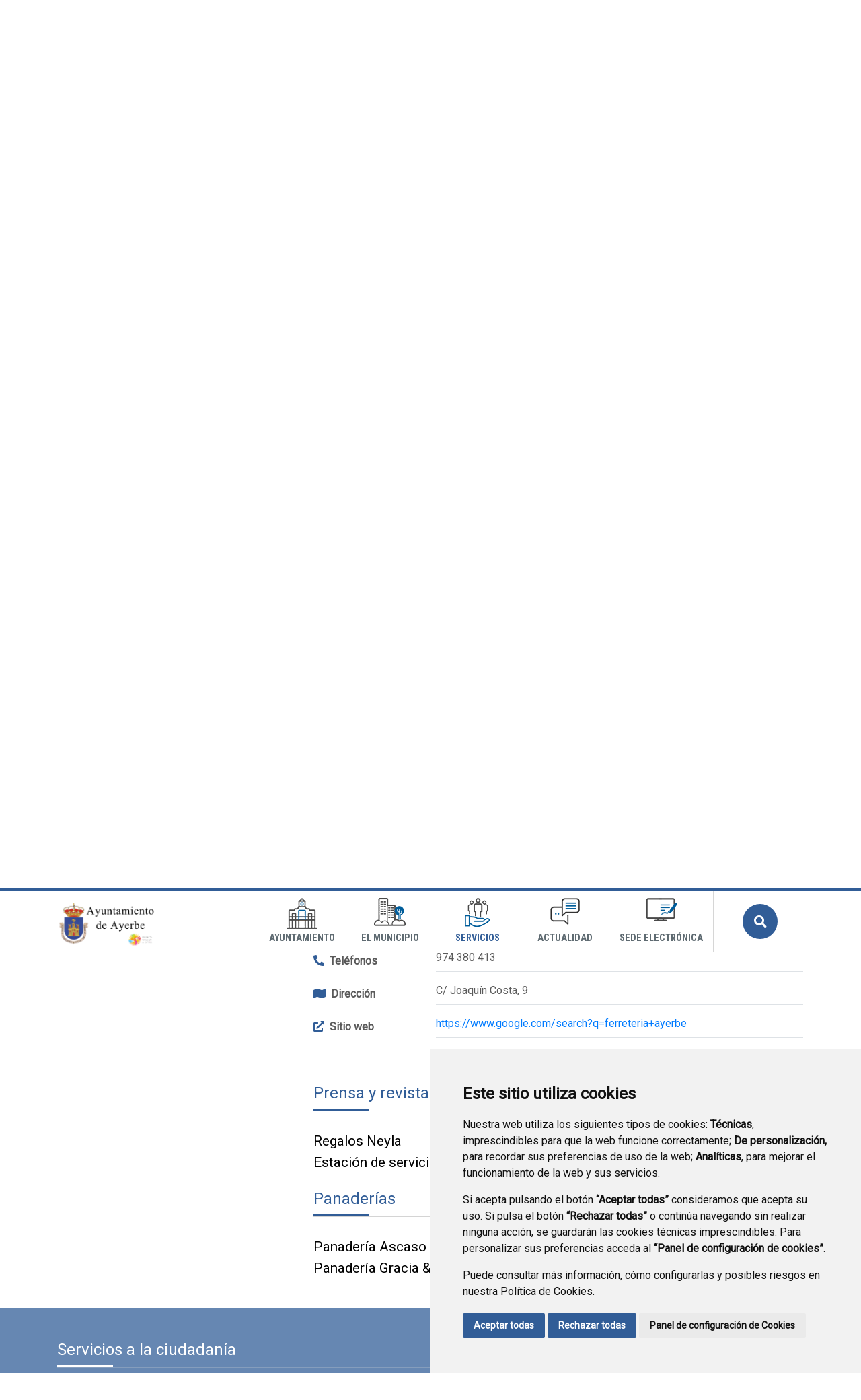

--- FILE ---
content_type: text/html;charset=UTF-8
request_url: https://www.ayerbe.es/es/comercio-local/-/asset_publisher/rTmTxY1ICCZL/content/id/7567509?_com_liferay_asset_publisher_web_portlet_AssetPublisherPortlet_INSTANCE_rTmTxY1ICCZL_redirect=https%3A%2F%2Fwww.ayerbe.es%2Fes%2Fcomercio-local%3Fp_p_id%3Dcom_liferay_asset_publisher_web_portlet_AssetPublisherPortlet_INSTANCE_rTmTxY1ICCZL%26p_p_lifecycle%3D0%26p_p_state%3Dnormal%26p_p_mode%3Dview%26_com_liferay_asset_publisher_web_portlet_AssetPublisherPortlet_INSTANCE_rTmTxY1ICCZL_cur%3D0%26p_r_p_resetCur%3Dfalse%26_com_liferay_asset_publisher_web_portlet_AssetPublisherPortlet_INSTANCE_rTmTxY1ICCZL_assetEntryId%3D7567509
body_size: 13526
content:
<!DOCTYPE html> <html class="ltr" dir="ltr" lang="es-ES"> <head> <title>Comercio local - Ayuntamiento de Ayerbe</title> <meta content="text/html; charset=UTF-8" http-equiv="content-type" /> <meta content="Ferretería Marco Teléfonos ..." lang="es-ES" name="description" /><meta content="ferretería" lang="es-ES" name="keywords" /> <script data-senna-track="permanent" src="/o/frontend-js-lodash-web/lodash/lodash.js" type="text/javascript"></script> <script data-senna-track="permanent" src="/o/frontend-js-lodash-web/lodash/util.js" type="text/javascript"></script> <link href="https://www.ayerbe.es/o/dynamic-data-mapping-web/css/main.css?browserId=other&themeId=diphuesca3_WAR_diphuesca3theme&minifierType=css&languageId=es_ES&b=7102&t=1767857593925" rel="stylesheet" type = "text/css" /> <link href="https://www.ayerbe.es/o/dynamic-data-mapping-form-builder/css/main.css?browserId=other&themeId=diphuesca3_WAR_diphuesca3theme&minifierType=css&languageId=es_ES&b=7102&t=1767857593925" rel="stylesheet" type = "text/css" /> <link href="https://www.ayerbe.es/o/dynamic-data-mapping-form-renderer/css/main.css?browserId=other&themeId=diphuesca3_WAR_diphuesca3theme&minifierType=css&languageId=es_ES&b=7102&t=1767857593925" rel="stylesheet" type = "text/css" /> <script data-senna-track="temporary" type="text/javascript">if(window.Analytics)window._com_liferay_document_library_analytics_isViewFileEntry=false;</script> <link href="https://www.ayerbe.es/documents/2768380/57e91452-eb92-4f7b-8fee-e395d71d69e2" rel="icon" /> <link data-senna-track="temporary" href="https://www.ayerbe.es/comercio-local/-/asset_publisher/rTmTxY1ICCZL/content/id/7567509" rel="canonical" /> <script async="async"> window.onload = function() { document.querySelector("body").appendChild(document.getElementById("yui3-css-stamp")); } </script> <link class="lfr-css-file" data-senna-track="temporary" href="https://www.ayerbe.es/o/diphuesca-3-theme/css/clay.css?browserId=other&amp;themeId=diphuesca3_WAR_diphuesca3theme&amp;minifierType=css&amp;languageId=es_ES&amp;b=7102&amp;t=1767857593925" id="liferayAUICSS" rel="stylesheet" type="text/css" /> <link data-senna-track="temporary" href="/o/frontend-css-web/main.css?browserId=other&amp;themeId=diphuesca3_WAR_diphuesca3theme&amp;minifierType=css&amp;languageId=es_ES&amp;b=7102&amp;t=1740573174056" id="liferayPortalCSS" rel="stylesheet" type="text/css" /> <!-- Portlet CSS References //--> <link data-senna-track="temporary" href="/combo?browserId=other&amp;minifierType=&amp;themeId=diphuesca3_WAR_diphuesca3theme&amp;languageId=es_ES&amp;b=7102&amp;com_liferay_asset_publisher_web_portlet_AssetPublisherPortlet_INSTANCE_srwdINxj6vCE:%2Fcss%2Fmain.css&amp;com_liferay_portal_search_web_search_bar_portlet_SearchBarPortlet_INSTANCE_templateSearch:%2Fsearch%2Fbar%2Fcss%2Fmain.css&amp;com_liferay_product_navigation_product_menu_web_portlet_ProductMenuPortlet:%2Fcss%2Fmain.css&amp;t=1740582424000" id="8c6b8057" rel="stylesheet" type="text/css" /> <!-- Portal JavaScript References //--> <script data-senna-track="temporary" type="text/javascript">var Liferay=Liferay||{};
Liferay.Browser={acceptsGzip:function(){return true},getMajorVersion:function(){return 131},getRevision:function(){return"537.36"},getVersion:function(){return"131.0"},isAir:function(){return false},isChrome:function(){return true},isEdge:function(){return false},isFirefox:function(){return false},isGecko:function(){return true},isIe:function(){return false},isIphone:function(){return false},isLinux:function(){return false},isMac:function(){return true},isMobile:function(){return false},isMozilla:function(){return false},
isOpera:function(){return false},isRtf:function(){return true},isSafari:function(){return true},isSun:function(){return false},isWebKit:function(){return true},isWindows:function(){return false}};Liferay.Data=Liferay.Data||{};Liferay.Data.ICONS_INLINE_SVG=true;Liferay.Data.NAV_SELECTOR="#navigation";Liferay.Data.NAV_SELECTOR_MOBILE="#navigationCollapse";Liferay.Data.isCustomizationView=function(){return false};Liferay.Data.notices=[null];
Liferay.PortletKeys={DOCUMENT_LIBRARY:"com_liferay_document_library_web_portlet_DLPortlet",DYNAMIC_DATA_MAPPING:"com_liferay_dynamic_data_mapping_web_portlet_DDMPortlet",ITEM_SELECTOR:"com_liferay_item_selector_web_portlet_ItemSelectorPortlet"};Liferay.PropsValues={JAVASCRIPT_SINGLE_PAGE_APPLICATION_TIMEOUT:0,NTLM_AUTH_ENABLED:false,UPLOAD_SERVLET_REQUEST_IMPL_MAX_SIZE:1048576E3};
Liferay.ThemeDisplay={getLayoutId:function(){return"121"},getLayoutRelativeControlPanelURL:function(){return"/es/group/ayuntamiento-de-ayerbe/~/control_panel/manage?p_p_id\x3dcom_liferay_asset_publisher_web_portlet_AssetPublisherPortlet_INSTANCE_rTmTxY1ICCZL"},getLayoutRelativeURL:function(){return"/es/comercio-local"},getLayoutURL:function(){return"https://www.ayerbe.es/es/comercio-local"},getParentLayoutId:function(){return"11"},isControlPanel:function(){return false},isPrivateLayout:function(){return"false"},
isVirtualLayout:function(){return false},getBCP47LanguageId:function(){return"es-ES"},getCanonicalURL:function(){return"https://www.ayerbe.es/comercio-local/-/asset_publisher/rTmTxY1ICCZL/content/id/7567509"},getCDNBaseURL:function(){return"https://www.ayerbe.es"},getCDNDynamicResourcesHost:function(){return""},getCDNHost:function(){return""},getCompanyGroupId:function(){return"38948"},getCompanyId:function(){return"38913"},getDefaultLanguageId:function(){return"es_ES"},getDoAsUserIdEncoded:function(){return""},
getLanguageId:function(){return"es_ES"},getParentGroupId:function(){return"2768380"},getPathContext:function(){return""},getPathImage:function(){return"/image"},getPathJavaScript:function(){return"/o/frontend-js-web"},getPathMain:function(){return"/es/c"},getPathThemeImages:function(){return"https://www.ayerbe.es/o/diphuesca-3-theme/images"},getPathThemeRoot:function(){return"/o/diphuesca-3-theme"},getPlid:function(){return"7498827"},getPortalURL:function(){return"https://www.ayerbe.es"},getScopeGroupId:function(){return"2768380"},
getScopeGroupIdOrLiveGroupId:function(){return"2768380"},getSessionId:function(){return""},getSiteAdminURL:function(){return"https://www.ayerbe.es/group/ayuntamiento-de-ayerbe/~/control_panel/manage?p_p_lifecycle\x3d0\x26p_p_state\x3dmaximized\x26p_p_mode\x3dview"},getSiteGroupId:function(){return"2768380"},getURLControlPanel:function(){return"/es/group/control_panel?refererPlid\x3d7498827"},getURLHome:function(){return"https://www.ayerbe.es/web/guest"},getUserEmailAddress:function(){return""},getUserId:function(){return"38916"},
getUserName:function(){return""},isAddSessionIdToURL:function(){return false},isFreeformLayout:function(){return false},isImpersonated:function(){return false},isSignedIn:function(){return false},isStateExclusive:function(){return false},isStateMaximized:function(){return false},isStatePopUp:function(){return false}};var themeDisplay=Liferay.ThemeDisplay;
Liferay.AUI={getAvailableLangPath:function(){return"available_languages.jsp?browserId\x3dother\x26themeId\x3ddiphuesca3_WAR_diphuesca3theme\x26colorSchemeId\x3d02\x26minifierType\x3djs\x26languageId\x3des_ES\x26b\x3d7102\x26t\x3d1767857197775"},getCombine:function(){return true},getComboPath:function(){return"/combo/?browserId\x3dother\x26minifierType\x3d\x26languageId\x3des_ES\x26b\x3d7102\x26t\x3d1740573150486\x26"},getDateFormat:function(){return"%d/%m/%Y"},getEditorCKEditorPath:function(){return"/o/frontend-editor-ckeditor-web"},
getFilter:function(){var filter="raw";filter="min";return filter},getFilterConfig:function(){var instance=this;var filterConfig=null;if(!instance.getCombine())filterConfig={replaceStr:".js"+instance.getStaticResourceURLParams(),searchExp:"\\.js$"};return filterConfig},getJavaScriptRootPath:function(){return"/o/frontend-js-web"},getLangPath:function(){return"aui_lang.jsp?browserId\x3dother\x26themeId\x3ddiphuesca3_WAR_diphuesca3theme\x26colorSchemeId\x3d02\x26minifierType\x3djs\x26languageId\x3des_ES\x26b\x3d7102\x26t\x3d1740573150486"},
getPortletRootPath:function(){return"/html/portlet"},getStaticResourceURLParams:function(){return"?browserId\x3dother\x26minifierType\x3d\x26languageId\x3des_ES\x26b\x3d7102\x26t\x3d1740573150486"}};Liferay.authToken="vAvlGMrQ";Liferay.currentURL="/es/comercio-local/-/asset_publisher/rTmTxY1ICCZL/content/id/7567509?_com_liferay_asset_publisher_web_portlet_AssetPublisherPortlet_INSTANCE_rTmTxY1ICCZL_redirect\x3dhttps%3A%2F%2Fwww.ayerbe.es%2Fes%2Fcomercio-local%3Fp_p_id%3Dcom_liferay_asset_publisher_web_portlet_AssetPublisherPortlet_INSTANCE_rTmTxY1ICCZL%26p_p_lifecycle%3D0%26p_p_state%3Dnormal%26p_p_mode%3Dview%26_com_liferay_asset_publisher_web_portlet_AssetPublisherPortlet_INSTANCE_rTmTxY1ICCZL_cur%3D0%26p_r_p_resetCur%3Dfalse%26_com_liferay_asset_publisher_web_portlet_AssetPublisherPortlet_INSTANCE_rTmTxY1ICCZL_assetEntryId%3D7567509";
Liferay.currentURLEncoded="%2Fes%2Fcomercio-local%2F-%2Fasset_publisher%2FrTmTxY1ICCZL%2Fcontent%2Fid%2F7567509%3F_com_liferay_asset_publisher_web_portlet_AssetPublisherPortlet_INSTANCE_rTmTxY1ICCZL_redirect%3Dhttps%253A%252F%252Fwww.ayerbe.es%252Fes%252Fcomercio-local%253Fp_p_id%253Dcom_liferay_asset_publisher_web_portlet_AssetPublisherPortlet_INSTANCE_rTmTxY1ICCZL%2526p_p_lifecycle%253D0%2526p_p_state%253Dnormal%2526p_p_mode%253Dview%2526_com_liferay_asset_publisher_web_portlet_AssetPublisherPortlet_INSTANCE_rTmTxY1ICCZL_cur%253D0%2526p_r_p_resetCur%253Dfalse%2526_com_liferay_asset_publisher_web_portlet_AssetPublisherPortlet_INSTANCE_rTmTxY1ICCZL_assetEntryId%253D7567509";</script> <script src="/o/js_loader_modules?t=1767857593925" type="text/javascript"></script> <script src="/o/js_loader_config?t=1767857546780" type="text/javascript"></script> <script src="/o/frontend-js-web/loader/config.js" type="text/javascript"></script> <script src="/o/frontend-js-web/loader/loader.3.js" type="text/javascript"></script> <script data-senna-track="permanent" src="https://www.ayerbe.es/combo?browserId=other&minifierType=js&languageId=es_ES&b=7102&t=1740573150486&/o/frontend-js-web/jquery/jquery.js&/o/frontend-js-web/clay/popper.js&/o/frontend-js-web/clay/bootstrap.js&/o/frontend-js-web/aui/aui/aui.js&/o/frontend-js-web/aui/aui-base-html5-shiv/aui-base-html5-shiv.js&/o/frontend-js-web/liferay/browser_selectors.js&/o/frontend-js-web/liferay/modules.js&/o/frontend-js-web/liferay/aui_sandbox.js&/o/frontend-js-web/clay/collapsible-search.js&/o/frontend-js-web/clay/side-navigation.js&/o/frontend-js-web/jquery/fm.js&/o/frontend-js-web/jquery/form.js&/o/frontend-js-web/misc/svg4everybody.js&/o/frontend-js-web/aui/arraylist-add/arraylist-add.js&/o/frontend-js-web/aui/arraylist-filter/arraylist-filter.js&/o/frontend-js-web/aui/arraylist/arraylist.js&/o/frontend-js-web/aui/array-extras/array-extras.js&/o/frontend-js-web/aui/array-invoke/array-invoke.js&/o/frontend-js-web/aui/attribute-base/attribute-base.js&/o/frontend-js-web/aui/attribute-complex/attribute-complex.js&/o/frontend-js-web/aui/attribute-core/attribute-core.js&/o/frontend-js-web/aui/attribute-observable/attribute-observable.js&/o/frontend-js-web/aui/attribute-extras/attribute-extras.js&/o/frontend-js-web/aui/base-base/base-base.js&/o/frontend-js-web/aui/base-pluginhost/base-pluginhost.js&/o/frontend-js-web/aui/classnamemanager/classnamemanager.js&/o/frontend-js-web/aui/datatype-xml-format/datatype-xml-format.js&/o/frontend-js-web/aui/datatype-xml-parse/datatype-xml-parse.js&/o/frontend-js-web/aui/dom-base/dom-base.js&/o/frontend-js-web/aui/dom-core/dom-core.js&/o/frontend-js-web/aui/dom-screen/dom-screen.js&/o/frontend-js-web/aui/dom-style/dom-style.js&/o/frontend-js-web/aui/event-base/event-base.js&/o/frontend-js-web/aui/event-custom-base/event-custom-base.js&/o/frontend-js-web/aui/event-custom-complex/event-custom-complex.js&/o/frontend-js-web/aui/event-delegate/event-delegate.js&/o/frontend-js-web/aui/event-focus/event-focus.js&/o/frontend-js-web/aui/event-hover/event-hover.js" type = "text/javascript"></script> <script data-senna-track="permanent" src="https://www.ayerbe.es/combo?browserId=other&minifierType=js&languageId=es_ES&b=7102&t=1740573150486&/o/frontend-js-web/aui/event-key/event-key.js&/o/frontend-js-web/aui/event-mouseenter/event-mouseenter.js&/o/frontend-js-web/aui/event-mousewheel/event-mousewheel.js&/o/frontend-js-web/aui/event-outside/event-outside.js&/o/frontend-js-web/aui/event-resize/event-resize.js&/o/frontend-js-web/aui/event-simulate/event-simulate.js&/o/frontend-js-web/aui/event-synthetic/event-synthetic.js&/o/frontend-js-web/aui/intl/intl.js&/o/frontend-js-web/aui/io-base/io-base.js&/o/frontend-js-web/aui/io-form/io-form.js&/o/frontend-js-web/aui/io-queue/io-queue.js&/o/frontend-js-web/aui/io-upload-iframe/io-upload-iframe.js&/o/frontend-js-web/aui/io-xdr/io-xdr.js&/o/frontend-js-web/aui/json-parse/json-parse.js&/o/frontend-js-web/aui/json-stringify/json-stringify.js&/o/frontend-js-web/aui/node-base/node-base.js&/o/frontend-js-web/aui/node-core/node-core.js&/o/frontend-js-web/aui/node-event-delegate/node-event-delegate.js&/o/frontend-js-web/aui/node-event-simulate/node-event-simulate.js&/o/frontend-js-web/aui/node-focusmanager/node-focusmanager.js&/o/frontend-js-web/aui/node-pluginhost/node-pluginhost.js&/o/frontend-js-web/aui/node-screen/node-screen.js&/o/frontend-js-web/aui/node-style/node-style.js&/o/frontend-js-web/aui/oop/oop.js&/o/frontend-js-web/aui/plugin/plugin.js&/o/frontend-js-web/aui/pluginhost-base/pluginhost-base.js&/o/frontend-js-web/aui/pluginhost-config/pluginhost-config.js&/o/frontend-js-web/aui/querystring-stringify-simple/querystring-stringify-simple.js&/o/frontend-js-web/aui/queue-promote/queue-promote.js&/o/frontend-js-web/aui/selector-css2/selector-css2.js&/o/frontend-js-web/aui/selector-css3/selector-css3.js&/o/frontend-js-web/aui/selector-native/selector-native.js&/o/frontend-js-web/aui/selector/selector.js&/o/frontend-js-web/aui/widget-base/widget-base.js&/o/frontend-js-web/aui/widget-htmlparser/widget-htmlparser.js&/o/frontend-js-web/aui/widget-skin/widget-skin.js&/o/frontend-js-web/aui/widget-uievents/widget-uievents.js" type = "text/javascript"></script> <script data-senna-track="permanent" src="https://www.ayerbe.es/combo?browserId=other&minifierType=js&languageId=es_ES&b=7102&t=1740573150486&/o/frontend-js-web/aui/yui-throttle/yui-throttle.js&/o/frontend-js-web/aui/aui-base-core/aui-base-core.js&/o/frontend-js-web/aui/aui-base-lang/aui-base-lang.js&/o/frontend-js-web/aui/aui-classnamemanager/aui-classnamemanager.js&/o/frontend-js-web/aui/aui-component/aui-component.js&/o/frontend-js-web/aui/aui-debounce/aui-debounce.js&/o/frontend-js-web/aui/aui-delayed-task-deprecated/aui-delayed-task-deprecated.js&/o/frontend-js-web/aui/aui-event-base/aui-event-base.js&/o/frontend-js-web/aui/aui-event-input/aui-event-input.js&/o/frontend-js-web/aui/aui-form-validator/aui-form-validator.js&/o/frontend-js-web/aui/aui-node-base/aui-node-base.js&/o/frontend-js-web/aui/aui-node-html5/aui-node-html5.js&/o/frontend-js-web/aui/aui-selector/aui-selector.js&/o/frontend-js-web/aui/aui-timer/aui-timer.js&/o/frontend-js-web/liferay/dependency.js&/o/frontend-js-web/liferay/dom_task_runner.js&/o/frontend-js-web/liferay/events.js&/o/frontend-js-web/liferay/language.js&/o/frontend-js-web/liferay/lazy_load.js&/o/frontend-js-web/liferay/liferay.js&/o/frontend-js-web/liferay/util.js&/o/frontend-js-web/liferay/global.bundle.js&/o/frontend-js-web/liferay/portal.js&/o/frontend-js-web/liferay/portlet.js&/o/frontend-js-web/liferay/workflow.js&/o/frontend-js-web/liferay/address.js&/o/frontend-js-web/liferay/form.js&/o/frontend-js-web/liferay/form_placeholders.js&/o/frontend-js-web/liferay/icon.js&/o/frontend-js-web/liferay/menu.js&/o/frontend-js-web/liferay/notice.js&/o/frontend-js-web/liferay/poller.js&/o/frontend-js-web/aui/async-queue/async-queue.js&/o/frontend-js-web/aui/base-build/base-build.js&/o/frontend-js-web/aui/cookie/cookie.js&/o/frontend-js-web/aui/event-touch/event-touch.js&/o/frontend-js-web/aui/overlay/overlay.js&/o/frontend-js-web/aui/querystring-stringify/querystring-stringify.js&/o/frontend-js-web/aui/widget-child/widget-child.js&/o/frontend-js-web/aui/widget-position-align/widget-position-align.js" type = "text/javascript"></script> <script data-senna-track="permanent" src="https://www.ayerbe.es/combo?browserId=other&minifierType=js&languageId=es_ES&b=7102&t=1740573150486&/o/frontend-js-web/aui/widget-position-constrain/widget-position-constrain.js&/o/frontend-js-web/aui/widget-position/widget-position.js&/o/frontend-js-web/aui/widget-stack/widget-stack.js&/o/frontend-js-web/aui/widget-stdmod/widget-stdmod.js&/o/frontend-js-web/aui/aui-aria/aui-aria.js&/o/frontend-js-web/aui/aui-io-plugin-deprecated/aui-io-plugin-deprecated.js&/o/frontend-js-web/aui/aui-io-request/aui-io-request.js&/o/frontend-js-web/aui/aui-loading-mask-deprecated/aui-loading-mask-deprecated.js&/o/frontend-js-web/aui/aui-overlay-base-deprecated/aui-overlay-base-deprecated.js&/o/frontend-js-web/aui/aui-overlay-context-deprecated/aui-overlay-context-deprecated.js&/o/frontend-js-web/aui/aui-overlay-manager-deprecated/aui-overlay-manager-deprecated.js&/o/frontend-js-web/aui/aui-overlay-mask-deprecated/aui-overlay-mask-deprecated.js&/o/frontend-js-web/aui/aui-parse-content/aui-parse-content.js&/o/frontend-js-web/liferay/layout_exporter.js&/o/frontend-js-web/liferay/session.js&/o/frontend-js-web/liferay/deprecated.js" type = "text/javascript"></script> <script data-senna-track="temporary" src="/o/js_bundle_config?t=1767857593684" type="text/javascript"></script> <script data-senna-track="temporary" type="text/javascript"></script> <!-- Matomo --> <script>var _paq=window._paq=window._paq||[];_paq.push(["trackPageView"]);_paq.push(["enableLinkTracking"]);(function(){var u="//analizador.dphuesca.es/";_paq.push(["setTrackerUrl",u+"matomo.php"]);_paq.push(["setSiteId","34"]);var d=document,g=d.createElement("script"),s=d.getElementsByTagName("script")[0];g.async=true;g.src=u+"matomo.js";s.parentNode.insertBefore(g,s)})();</script> <!-- End Matomo Code --> <!-- Portlet JavaScript References //--> <!-- Raw Text //--> <!-- Theme CSS //--> <link class="lfr-css-file" data-senna-track="temporary" href="https://www.ayerbe.es/o/diphuesca-3-theme/css/main.css?browserId=other&amp;themeId=diphuesca3_WAR_diphuesca3theme&amp;minifierType=css&amp;languageId=es_ES&amp;b=7102&amp;t=1767857593925" id="liferayThemeCSS" rel="stylesheet" type="text/css" /> <!-- User Inputted Layout CSS //--> <!-- User Inputted Portlet CSS //--> <style data-senna-track="temporary" type="text/css"></style> <!-- Fin top_head.jsp#post --> <meta content="initial-scale=1.0, width=device-width" name="viewport" /> <link rel="icon" href="https://www.ayerbe.es/documents/2768380/57e91452-eb92-4f7b-8fee-e395d71d69e2" rel="Shortcut Icon" /> <!-- Cookie Consent by https://www.CookieConsent.com --> <!--<script type="text/javascript" src="//www.cookieconsent.com/releases/3.1.0/cookie-consent.js"></script>--> <script type="text/javascript" src="/o/diphuesca-3-theme/js/cookie-consent.js?v=2"></script> <script type="text/javascript">document.addEventListener("DOMContentLoaded",function(){cookieconsent.run({"notice_banner_type":"simple","consent_type":"express","palette":"light","language":"es","website_name":"","cookies_policy_url":"https://"+document.domain+"/politica-de-cookies"})});</script> <noscript></noscript> <!-- End Cookie Consent by https://www.CookieConsent.com --> <link rel="stylesheet" type="text/css" href="/o/diphuesca-3-theme/js/slick/slick.css" /> <link rel="stylesheet" type="text/css" href="/o/diphuesca-3-theme/js/slick/slick-theme.css" /> <link rel="preconnect" href="https://fonts.gstatic.com" /> <link href="https://fonts.googleapis.com/css2?family=Roboto+Condensed:wght@300;400;700&family=Roboto:wght@300;400&display=swap" rel="stylesheet" /> </head> <body class=" controls-visible blue yui3-skin-sam signed-out public-page organization-site 2_columns_ii-tpl diphuesca-3-theme inner comercio-local"> <div class="container-fluid" id="wrapper"> <div class="services-wrapper"> <div class="services container"> <div class="weather items"> <span class="message">El tiempo ahora</span> <img style="height:36px;" src="/o/diphuesca-3-theme/images/aemet/63n.png" alt="El tiempo" /> <span class="temperature">4º</span> <span class="temperatures"> <span class="temp max"> <span class="title">Max</span> <span class="value">10º</span> </span> <span class="temp min"> <span class="title">Min</span> <span class="value">-1º</span> </span> </span> </div> <ul class="items social"> <li class="item"><a href="https://www.facebook.com/AyuntamientodeAyerbe" title="Ir a Facebook" onclick="this.target='_blank'"><i class="fab fa-facebook-f"><!-- icon --></i><span class="hide-accessible">Facebook</span></a></li> <li class="item"><a href="https://twitter.com/aytoayerbe" title="Ir a Twitter" onclick="this.target='_blank'"><i class="fab fa-twitter"><!-- icon --></i><span class="hide-accessible">Twitter</span></a></li> <li class="item"><a href="https://www.instagram.com/ayuntamientodeayerbe" title="Ir a instagram" onclick="this.target='_blank'"><i class="fab fa-instagram"><!-- icon --></i><span class="hide-accessible">Instagram</span></a></li> </ul> <ul class="items pages"> <li class="item first"> <a href="https://www.ayerbe.es/es/directorio-telefonico" title="Ir a Directorio empresarial - Ayuntamiento de Ayerbe" ><i class="fas fa-phone"><!-- icon --></i> <span class="hide-accessible">Directorio empresarial - Ayuntamiento de Ayerbe</span></a> </li> <li class="item"> <a href="https://www.ayerbe.es/es/contacto" title="Ir a Contacto" ><i class="far fa-envelope"><!-- icon --></i> <span class="hide-accessible">Contacto</span></a> </li> <li class="item last"> <a href="https://www.ayerbe.es/es/callejero" title="Ir a Callejero (mapa)" ><i class="fas fa-map-marker-alt"><!-- icon --></i> <span class="hide-accessible">Callejero (mapa)</span></a> </li> <li class="item search d-xl-none d-md-inline-block"> <a href="https://www.ayerbe.es/es/buscador" title="Buscar"><i class="fas fa-search"><!-- icon --></i><span class="hide-accessible">Buscador</span></a> </li> </ul> </div> </div> <div id="banner-wrapper" class=""> <header id="banner" role="banner" class="container"> <div id="heading"> <h1 class="site-title"> <a class="logo d-table" href="https://www.ayerbe.es/es" title="Ir a Ayuntamiento de Ayerbe"> <span class="d-table-cell align-middle"><img alt="Ayuntamiento de Ayerbe" src="/image/layout_set_logo?img_id=7639395&amp;t=1768860655832" /></span> </a> </h1> </div> <div class="navbar navbar-classic"> <button aria-controls="navigationCollapse" aria-expanded="false" aria-label="Toggle navigation" class="navbar-toggler navbar-toggler-right d-md-none d-sm-inline-block" data-target="#navigationCollapse" data-toggle="collapse" type="button"> <span class="navbar-toggler-icon"><i class="fas fa-bars"><!-- menu --></i></span> </button> <div aria-expanded="false" class="collapse navbar-collapse" id="navigationCollapse"> <div id="navigation" class="float-lg-right"> <ul class="navbar-nav navbar-site list-inline items" role="menubar"> <li class="list-inline-item item first"> <a href="https://www.ayerbe.es/es/ayuntamiento" title="Ir a Ayuntamiento"> <span class="icon-wrapper"> <img src="/image/layout_icon?img_id=2773506" alt="Imagen Ayuntamiento"/> </span> Ayuntamiento </a> </li> <li class="list-inline-item item"> <a href="https://www.ayerbe.es/es/el-municipio" title="Ir a El Municipio"> <span class="icon-wrapper"> <img src="/image/layout_icon?img_id=2773513" alt="Imagen El Municipio"/> </span> El Municipio </a> </li> <li class="list-inline-item item selected"> <a href="https://www.ayerbe.es/es/servicios" title="Ir a Servicios"> <span class="icon-wrapper"> <img src="/image/layout_icon?img_id=2773530" alt="Imagen Servicios"/> </span> Servicios </a> </li> <li class="list-inline-item item"> <a href="https://www.ayerbe.es/es/actualidad" title="Ir a Actualidad"> <span class="icon-wrapper"> <img src="/image/layout_icon?img_id=2773538" alt="Imagen Actualidad"/> </span> Actualidad </a> </li> <li class="list-inline-item item last"> <a href="https://ayerbe.sedipualba.es/" onclick="this.target='_blank'" title="Ir a Sede electrónica"> <span class="icon-wrapper"> <img src="/image/layout_icon?img_id=7498708" alt="Imagen Sede electrónica"/> </span> Sede electrónica </a> </li> <li class="list-inline-item entry last search"> <a id="open-search-dialog-btn" href="https://www.ayerbe.es/es/buscador" title="Buscar">Buscar</a> </li> </ul> </div> <div class="services-wrapper-mobile hide"> <div class="services container"> <div class="weather items"> <span class="message">El tiempo ahora</span> <img style="height:36px;" src="/o/diphuesca-3-theme/images/aemet/63n.png" alt="El tiempo" /> <span class="temperature">4º</span> <span class="temperatures"> <span class="temp max"> <span class="title">Max</span> <span class="value">10º</span> </span> <span class="temp min"> <span class="title">Min</span> <span class="value">-1º</span> </span> </span> </div> <ul class="items social"> <li class="item"><a href="https://www.facebook.com/AyuntamientodeAyerbe" title="Ir a Facebook" onclick="this.target='_blank'"><i class="fab fa-facebook-f"><!-- icon --></i><span class="hide-accessible">Facebook</span></a></li> <li class="item"><a href="https://twitter.com/aytoayerbe" title="Ir a Twitter" onclick="this.target='_blank'"><i class="fab fa-twitter"><!-- icon --></i><span class="hide-accessible">Twitter</span></a></li> <li class="item"><a href="https://www.instagram.com/ayuntamientodeayerbe" title="Ir a instagram" onclick="this.target='_blank'"><i class="fab fa-instagram"><!-- icon --></i><span class="hide-accessible">Instagram</span></a></li> </ul> <ul class="items pages"> <li class="item first"> <a href="https://www.ayerbe.es/es/directorio-telefonico" title="Ir a Directorio empresarial - Ayuntamiento de Ayerbe" ><i class="fas fa-phone"><!-- icon --></i> <span class="hide-accessible">Directorio empresarial - Ayuntamiento de Ayerbe</span></a> </li> <li class="item"> <a href="https://www.ayerbe.es/es/contacto" title="Ir a Contacto" ><i class="far fa-envelope"><!-- icon --></i> <span class="hide-accessible">Contacto</span></a> </li> <li class="item last"> <a href="https://www.ayerbe.es/es/callejero" title="Ir a Callejero (mapa)" ><i class="fas fa-map-marker-alt"><!-- icon --></i> <span class="hide-accessible">Callejero (mapa)</span></a> </li> <li class="item search d-xl-none d-md-inline-block"> <a href="https://www.ayerbe.es/es/buscador" title="Buscar"><i class="fas fa-search"><!-- icon --></i><span class="hide-accessible">Buscador</span></a> </li> </ul> </div> </div> </div> <div id="dialog-search" class="content-search search-box"> <a href="#" id="close-search-dialog-btn" onclick="toggleSearchDialog(event);"> <svg enable-background="new 0 0 100 100" id="Layer_search" version="1.1" viewBox="0 0 100 100" xml:space="preserve" xmlns="http://www.w3.org/2000/svg" xmlns:xlink="http://www.w3.org/1999/xlink"> <polygon fill="#ffffff" points="77.6,21.1 49.6,49.2 21.5,21.1 19.6,23 47.6,51.1 19.6,79.2 21.5,81.1 49.6,53 77.6,81.1 79.6,79.2 51.5,51.1 79.6,23 "/> </svg> <span class="hide-accessible">Cerrar</span> </a> <div class="search-form-wrapper"> <form action="https://www.ayerbe.es/es/buscador?p_p_id=com_liferay_portal_search_web_portlet_SearchPortlet&p_p_lifecycle=0&p_p_state=maximized&_com_liferay_portal_search_web_portlet_SearchPortlet_mvcPath=%2Fsearch.jsp" method="post" name="fm" class="aui-form form-inline"> <div class="search-form fields-wrapper"> <div class="aui-field aui-field-text aui-field-inline lfr-search-keywords"> <div class="label-wrapper"> <label class="aui-field-label label control-label hide-accessible" for="_pop_up_keywords">Buscar</label> </div> <span class="aui-field-content"> <span class="aui-field-element "> <input id="_pop_up_keywords" title="Buscar" class="input-search" placeholder="Buscar" name="_com_liferay_portal_search_web_portlet_SearchPortlet_keywords" value="" /> </span> </span> </div> <span class="aui-field aui-field-text aui-field-inline lfr-search-button"> <span class="aui-field-content"> <span class="aui-field-element "> <button class="search btn" type="submit">Buscar</button> </span> </span> </span> </div> </form> </div> </div> <script type="text/javascript">AUI().use("aui-base",function(A){Liferay.provide(window,"toggleSearchDialog",function(element){event.preventDefault();event.stopImmediatePropagation();var searchForm=A.one("#dialog-search");searchForm.toggleClass("show")});var openSearchDialogbtn=A.one("#open-search-dialog-btn");var closeSearchDialogBtn=A.one("#close-search-dialog-btn");var searchForm=A.one("#dialog-search");if(openSearchDialogbtn&&searchForm){openSearchDialogbtn.on("click",function(event){event.preventDefault();event.stopImmediatePropagation();
searchForm.addClass("show")});closeSearchDialogBtn.on("click",function(event){event.preventDefault();searchForm.removeClass("show")})}});</script> </div> </header> </div> <section class="layout-image-header-wrapper position-relative"> <div class="layout-image-header image-wrapper image-wrapper-cover mask" style="background-image: url('/documents/2768380/d69289d7-65d4-f2b7-3081-41bb80dc58ca?t=1647244707067');"> <div class="page-title-wrapper container"> <div class="page-title"> <h2 class="title border-top-left">Comercio local</h2> </div> </div> </div> </section> <nav id="breadcrumbs" class="breadcrumbs-wrapper"> <div class="container"> <div class="portlet-boundary portlet-boundary_com_liferay_site_navigation_breadcrumb_web_portlet_SiteNavigationBreadcrumbPortlet_ portlet-static portlet-static-end portlet-barebone portlet-breadcrumb " id="p_p_id_com_liferay_site_navigation_breadcrumb_web_portlet_SiteNavigationBreadcrumbPortlet_" > <span id="p_com_liferay_site_navigation_breadcrumb_web_portlet_SiteNavigationBreadcrumbPortlet"></span> <section class="portlet" id="portlet_com_liferay_site_navigation_breadcrumb_web_portlet_SiteNavigationBreadcrumbPortlet"> <div class="portlet-content"> <div class="autofit-float autofit-row portlet-header"> <div class="autofit-col autofit-col-end"> <div class="autofit-section"> </div> </div> </div> <div class=" portlet-content-container" > <div class="portlet-body"> <nav aria-label="Ruta de navegación" id="_com_liferay_site_navigation_breadcrumb_web_portlet_SiteNavigationBreadcrumbPortlet_breadcrumbs-defaultScreen"> <ul class="breadcrumb breadcrumb-horizontal"> <li class="" > <a href="https://www.ayerbe.es/es" > Ayuntamiento de Ayerbe </a> </li> <li class="" > <a href="https://www.ayerbe.es/es/servicios" > Servicios </a> </li> <li class="" > <a href="https://www.ayerbe.es/es/directorio-telefonico" > Directorio telefónico </a> </li> <li class="" > <a href="https://www.ayerbe.es/es/comercio-local" > Comercio local </a> </li> <li class="active" aria-current="page"> Ferretería Marco </li> </ul> </nav> </div> </div> </div> </section> </div> </div> </nav> <section id="content" class="content container"> <div class="columns-2" id="main-content" role="main"> <div class="portlet-layout row"> <div class="col-md-4 portlet-column portlet-column-first" id="column-1"> <div class="portlet-dropzone portlet-column-content portlet-column-content-first" id="layout-column_column-1"> <div class="portlet-boundary portlet-boundary_com_liferay_site_navigation_menu_web_portlet_SiteNavigationMenuPortlet_ portlet-static portlet-static-end portlet-barebone portlet-navigation " id="p_p_id_com_liferay_site_navigation_menu_web_portlet_SiteNavigationMenuPortlet_INSTANCE_PFFO9WXpHaiy_" > <span id="p_com_liferay_site_navigation_menu_web_portlet_SiteNavigationMenuPortlet_INSTANCE_PFFO9WXpHaiy"></span> <section class="portlet" id="portlet_com_liferay_site_navigation_menu_web_portlet_SiteNavigationMenuPortlet_INSTANCE_PFFO9WXpHaiy"> <div class="portlet-content"> <div class="autofit-float autofit-row portlet-header"> <div class="autofit-col autofit-col-end"> <div class="autofit-section"> </div> </div> </div> <div class=" portlet-content-container" > <div class="portlet-body"> <div aria-label="Páginas del sitio web" class="list-menu secondary"> <h3 class="position-relative"><a class="border-bottom-left" href="https://www.ayerbe.es/es/servicios" title="Ir a Servicios">Servicios</a></h3> <ul class="layouts level-1"> <li class="lfr-nav-item"> <a class="lfr-nav-item" href="https://www.ayerbe.es/es/espacios-municipales" > Espacios Municipales </a> </li> <li class="lfr-nav-item open"> <a class="lfr-nav-item open" href="https://www.ayerbe.es/es/directorio-telefonico" > Directorio telefónico </a> <ul class="layouts level-2"> <li class="lfr-nav-item"> <a class="lfr-nav-item" href="https://www.ayerbe.es/es/alojamientos" > Alojamientos </a> </li> <li class="lfr-nav-item"> <a class="lfr-nav-item" href="https://www.ayerbe.es/es/farmacias-de-guardia" > Centro de salud y farmacia </a> </li> <li class="lfr-nav-item open selected active"> <a class="lfr-nav-item open selected active" href="https://www.ayerbe.es/es/comercio-local" > Comercio local </a> </li> <li class="lfr-nav-item"> <a class="lfr-nav-item" href="https://www.ayerbe.es/es/restauracion" > Restauración </a> </li> <li class="lfr-nav-item"> <a class="lfr-nav-item" href="https://www.ayerbe.es/es/servicios-empresariales" > Servicios empresariales </a> </li> <li class="lfr-nav-item"> <a class="lfr-nav-item" href="https://www.ayerbe.es/es/deportes" > Deportes </a> </li> </ul> </li> <li class="lfr-nav-item"> <a class="lfr-nav-item" href="https://www.ayerbe.es/es/servicios-sociales" > Servicios Sociales </a> </li> <li class="lfr-nav-item"> <a class="lfr-nav-item" href="https://www.ayerbe.es/es/transporte-p%C3%BAblico" > Transporte público </a> </li> <li class="lfr-nav-item"> <a class="lfr-nav-item" href="https://www.ayerbe.es/es/servicios-medioambientales" > Servicios medioambientales </a> </li> <li class="lfr-nav-item"> <a class="lfr-nav-item" href="https://www.ayerbe.es/es/participacion" > Asociaciones </a> </li> <li class="lfr-nav-item"> <a class="lfr-nav-item" href="https://www.ayerbe.es/es/validaci%C3%B3n-de-documentos" > Validación de documentos </a> </li> </ul> </div> </div> </div> </div> </section> </div> </div> </div> <div class="col-md-8 portlet-column portlet-column-last" id="column-2"> <div class="portlet-dropzone portlet-column-content portlet-column-content-last" id="layout-column_column-2"> <div class="portlet-boundary portlet-boundary_com_liferay_asset_publisher_web_portlet_AssetPublisherPortlet_ portlet-static portlet-static-end portlet-decorate portlet-asset-publisher " id="p_p_id_com_liferay_asset_publisher_web_portlet_AssetPublisherPortlet_INSTANCE_srwdINxj6vCE_" > <span id="p_com_liferay_asset_publisher_web_portlet_AssetPublisherPortlet_INSTANCE_srwdINxj6vCE"></span> <section class="portlet" id="portlet_com_liferay_asset_publisher_web_portlet_AssetPublisherPortlet_INSTANCE_srwdINxj6vCE"> <div class="portlet-content"> <div class="autofit-float autofit-row portlet-header"> <div class="autofit-col autofit-col-expand"> <h3 class="portlet-title-text">Artesanía</h3> </div> <div class="autofit-col autofit-col-end"> <div class="autofit-section"> </div> </div> </div> <div class=" portlet-content-container" > <div class="portlet-body"> <div class="subscribe-action"> </div> <ul class="list-unstyled"> <li class="h4 content"> <span class="asset-anchor lfr-asset-anchor" id="7566911"></span> <a href="https://www.ayerbe.es/es/comercio-local/-/asset_publisher/srwdINxj6vCE/content/id/7566911?_com_liferay_asset_publisher_web_portlet_AssetPublisherPortlet_INSTANCE_srwdINxj6vCE_redirect=https%3A%2F%2Fwww.ayerbe.es%2Fes%2Fcomercio-local%3Fp_p_id%3Dcom_liferay_asset_publisher_web_portlet_AssetPublisherPortlet_INSTANCE_srwdINxj6vCE%26p_p_lifecycle%3D0%26p_p_state%3Dnormal%26p_p_mode%3Dview%26_com_liferay_asset_publisher_web_portlet_AssetPublisherPortlet_INSTANCE_srwdINxj6vCE_cur%3D0%26p_r_p_resetCur%3Dfalse%26_com_liferay_asset_publisher_web_portlet_AssetPublisherPortlet_INSTANCE_srwdINxj6vCE_assetEntryId%3D7566911" > La craba negra </a> <div class="pull-right"> </div> </li> </ul> </div> </div> </div> </section> </div> <div class="portlet-boundary portlet-boundary_com_liferay_asset_publisher_web_portlet_AssetPublisherPortlet_ portlet-static portlet-static-end portlet-decorate portlet-asset-publisher " id="p_p_id_com_liferay_asset_publisher_web_portlet_AssetPublisherPortlet_INSTANCE_zuOE1IiEtyzU_" > <span id="p_com_liferay_asset_publisher_web_portlet_AssetPublisherPortlet_INSTANCE_zuOE1IiEtyzU"></span> <section class="portlet" id="portlet_com_liferay_asset_publisher_web_portlet_AssetPublisherPortlet_INSTANCE_zuOE1IiEtyzU"> <div class="portlet-content"> <div class="autofit-float autofit-row portlet-header"> <div class="autofit-col autofit-col-expand"> <h3 class="portlet-title-text">Bodega</h3> </div> <div class="autofit-col autofit-col-end"> <div class="autofit-section"> </div> </div> </div> <div class=" portlet-content-container" > <div class="portlet-body"> <div class="subscribe-action"> </div> <ul class="list-unstyled"> <li class="h4 content"> <span class="asset-anchor lfr-asset-anchor" id="7566926"></span> <a href="https://www.ayerbe.es/es/comercio-local/-/asset_publisher/zuOE1IiEtyzU/content/id/7566926?_com_liferay_asset_publisher_web_portlet_AssetPublisherPortlet_INSTANCE_zuOE1IiEtyzU_redirect=https%3A%2F%2Fwww.ayerbe.es%2Fes%2Fcomercio-local%3Fp_p_id%3Dcom_liferay_asset_publisher_web_portlet_AssetPublisherPortlet_INSTANCE_zuOE1IiEtyzU%26p_p_lifecycle%3D0%26p_p_state%3Dnormal%26p_p_mode%3Dview%26_com_liferay_asset_publisher_web_portlet_AssetPublisherPortlet_INSTANCE_zuOE1IiEtyzU_cur%3D0%26p_r_p_resetCur%3Dfalse%26_com_liferay_asset_publisher_web_portlet_AssetPublisherPortlet_INSTANCE_zuOE1IiEtyzU_assetEntryId%3D7566926" > Bodegas Edra </a> <div class="pull-right"> </div> </li> </ul> </div> </div> </div> </section> </div> <div class="portlet-boundary portlet-boundary_com_liferay_asset_publisher_web_portlet_AssetPublisherPortlet_ portlet-static portlet-static-end portlet-decorate portlet-asset-publisher " id="p_p_id_com_liferay_asset_publisher_web_portlet_AssetPublisherPortlet_INSTANCE_xmjc3kXO1VFO_" > <span id="p_com_liferay_asset_publisher_web_portlet_AssetPublisherPortlet_INSTANCE_xmjc3kXO1VFO"></span> <section class="portlet" id="portlet_com_liferay_asset_publisher_web_portlet_AssetPublisherPortlet_INSTANCE_xmjc3kXO1VFO"> <div class="portlet-content"> <div class="autofit-float autofit-row portlet-header"> <div class="autofit-col autofit-col-expand"> <h3 class="portlet-title-text">Carnicerías</h3> </div> <div class="autofit-col autofit-col-end"> <div class="autofit-section"> </div> </div> </div> <div class=" portlet-content-container" > <div class="portlet-body"> <div class="subscribe-action"> </div> <ul class="list-unstyled"> <li class="h4 content"> <span class="asset-anchor lfr-asset-anchor" id="7566941"></span> <a href="https://www.ayerbe.es/es/comercio-local/-/asset_publisher/xmjc3kXO1VFO/content/id/7566941?_com_liferay_asset_publisher_web_portlet_AssetPublisherPortlet_INSTANCE_xmjc3kXO1VFO_redirect=https%3A%2F%2Fwww.ayerbe.es%2Fes%2Fcomercio-local%3Fp_p_id%3Dcom_liferay_asset_publisher_web_portlet_AssetPublisherPortlet_INSTANCE_xmjc3kXO1VFO%26p_p_lifecycle%3D0%26p_p_state%3Dnormal%26p_p_mode%3Dview%26_com_liferay_asset_publisher_web_portlet_AssetPublisherPortlet_INSTANCE_xmjc3kXO1VFO_cur%3D0%26p_r_p_resetCur%3Dfalse%26_com_liferay_asset_publisher_web_portlet_AssetPublisherPortlet_INSTANCE_xmjc3kXO1VFO_assetEntryId%3D7566941" > Fermín Marco </a> <div class="pull-right"> </div> </li> </ul> </div> </div> </div> </section> </div> <div class="portlet-boundary portlet-boundary_com_liferay_asset_publisher_web_portlet_AssetPublisherPortlet_ portlet-static portlet-static-end portlet-decorate portlet-asset-publisher " id="p_p_id_com_liferay_asset_publisher_web_portlet_AssetPublisherPortlet_INSTANCE_sVNTdvQHbBoV_" > <span id="p_com_liferay_asset_publisher_web_portlet_AssetPublisherPortlet_INSTANCE_sVNTdvQHbBoV"></span> <section class="portlet" id="portlet_com_liferay_asset_publisher_web_portlet_AssetPublisherPortlet_INSTANCE_sVNTdvQHbBoV"> <div class="portlet-content"> <div class="autofit-float autofit-row portlet-header"> <div class="autofit-col autofit-col-expand"> <h3 class="portlet-title-text">Comestibles, ultramarinos, fruterías y charcuterías</h3> </div> <div class="autofit-col autofit-col-end"> <div class="autofit-section"> </div> </div> </div> <div class=" portlet-content-container" > <div class="portlet-body"> <div class="subscribe-action"> </div> <ul class="list-unstyled"> <li class="h4 content"> <span class="asset-anchor lfr-asset-anchor" id="7567003"></span> <a href="https://www.ayerbe.es/es/comercio-local/-/asset_publisher/sVNTdvQHbBoV/content/id/7567003?_com_liferay_asset_publisher_web_portlet_AssetPublisherPortlet_INSTANCE_sVNTdvQHbBoV_redirect=https%3A%2F%2Fwww.ayerbe.es%2Fes%2Fcomercio-local%3Fp_p_id%3Dcom_liferay_asset_publisher_web_portlet_AssetPublisherPortlet_INSTANCE_sVNTdvQHbBoV%26p_p_lifecycle%3D0%26p_p_state%3Dnormal%26p_p_mode%3Dview%26_com_liferay_asset_publisher_web_portlet_AssetPublisherPortlet_INSTANCE_sVNTdvQHbBoV_cur%3D0%26p_r_p_resetCur%3Dfalse%26_com_liferay_asset_publisher_web_portlet_AssetPublisherPortlet_INSTANCE_sVNTdvQHbBoV_assetEntryId%3D7567003" > Alimentación Comercio Adriana Tudor </a> <div class="pull-right"> </div> </li> <li class="h4 content"> <span class="asset-anchor lfr-asset-anchor" id="7566969"></span> <a href="https://www.ayerbe.es/es/comercio-local/-/asset_publisher/sVNTdvQHbBoV/content/id/7566969?_com_liferay_asset_publisher_web_portlet_AssetPublisherPortlet_INSTANCE_sVNTdvQHbBoV_redirect=https%3A%2F%2Fwww.ayerbe.es%2Fes%2Fcomercio-local%3Fp_p_id%3Dcom_liferay_asset_publisher_web_portlet_AssetPublisherPortlet_INSTANCE_sVNTdvQHbBoV%26p_p_lifecycle%3D0%26p_p_state%3Dnormal%26p_p_mode%3Dview%26_com_liferay_asset_publisher_web_portlet_AssetPublisherPortlet_INSTANCE_sVNTdvQHbBoV_cur%3D0%26p_r_p_resetCur%3Dfalse%26_com_liferay_asset_publisher_web_portlet_AssetPublisherPortlet_INSTANCE_sVNTdvQHbBoV_assetEntryId%3D7566969" > Autoservicio El Moderno S.L. </a> <div class="pull-right"> </div> </li> <li class="h4 content"> <span class="asset-anchor lfr-asset-anchor" id="7566983"></span> <a href="https://www.ayerbe.es/es/comercio-local/-/asset_publisher/sVNTdvQHbBoV/content/id/7566983?_com_liferay_asset_publisher_web_portlet_AssetPublisherPortlet_INSTANCE_sVNTdvQHbBoV_redirect=https%3A%2F%2Fwww.ayerbe.es%2Fes%2Fcomercio-local%3Fp_p_id%3Dcom_liferay_asset_publisher_web_portlet_AssetPublisherPortlet_INSTANCE_sVNTdvQHbBoV%26p_p_lifecycle%3D0%26p_p_state%3Dnormal%26p_p_mode%3Dview%26_com_liferay_asset_publisher_web_portlet_AssetPublisherPortlet_INSTANCE_sVNTdvQHbBoV_cur%3D0%26p_r_p_resetCur%3Dfalse%26_com_liferay_asset_publisher_web_portlet_AssetPublisherPortlet_INSTANCE_sVNTdvQHbBoV_assetEntryId%3D7566983" > Pescadería San Miguel / Tradys </a> <div class="pull-right"> </div> </li> </ul> </div> </div> </div> </section> </div> <div class="portlet-boundary portlet-boundary_com_liferay_asset_publisher_web_portlet_AssetPublisherPortlet_ portlet-static portlet-static-end portlet-decorate portlet-asset-publisher " id="p_p_id_com_liferay_asset_publisher_web_portlet_AssetPublisherPortlet_INSTANCE_59C7Z3jfSsuw_" > <span id="p_com_liferay_asset_publisher_web_portlet_AssetPublisherPortlet_INSTANCE_59C7Z3jfSsuw"></span> <section class="portlet" id="portlet_com_liferay_asset_publisher_web_portlet_AssetPublisherPortlet_INSTANCE_59C7Z3jfSsuw"> <div class="portlet-content"> <div class="autofit-float autofit-row portlet-header"> <div class="autofit-col autofit-col-expand"> <h3 class="portlet-title-text">Estanco y loterías</h3> </div> <div class="autofit-col autofit-col-end"> <div class="autofit-section"> </div> </div> </div> <div class=" portlet-content-container" > <div class="portlet-body"> <div class="subscribe-action"> </div> <ul class="list-unstyled"> <li class="h4 content"> <span class="asset-anchor lfr-asset-anchor" id="7567024"></span> <a href="https://www.ayerbe.es/es/comercio-local/-/asset_publisher/59C7Z3jfSsuw/content/id/7567024?_com_liferay_asset_publisher_web_portlet_AssetPublisherPortlet_INSTANCE_59C7Z3jfSsuw_redirect=https%3A%2F%2Fwww.ayerbe.es%2Fes%2Fcomercio-local%3Fp_p_id%3Dcom_liferay_asset_publisher_web_portlet_AssetPublisherPortlet_INSTANCE_59C7Z3jfSsuw%26p_p_lifecycle%3D0%26p_p_state%3Dnormal%26p_p_mode%3Dview%26_com_liferay_asset_publisher_web_portlet_AssetPublisherPortlet_INSTANCE_59C7Z3jfSsuw_cur%3D0%26p_r_p_resetCur%3Dfalse%26_com_liferay_asset_publisher_web_portlet_AssetPublisherPortlet_INSTANCE_59C7Z3jfSsuw_assetEntryId%3D7567024" > Estanco Ubieto </a> <div class="pull-right"> </div> </li> </ul> </div> </div> </div> </section> </div> <div class="portlet-boundary portlet-boundary_com_liferay_asset_publisher_web_portlet_AssetPublisherPortlet_ portlet-static portlet-static-end portlet-decorate portlet-asset-publisher " id="p_p_id_com_liferay_asset_publisher_web_portlet_AssetPublisherPortlet_INSTANCE_rTmTxY1ICCZL_" > <span id="p_com_liferay_asset_publisher_web_portlet_AssetPublisherPortlet_INSTANCE_rTmTxY1ICCZL"></span> <section class="portlet" id="portlet_com_liferay_asset_publisher_web_portlet_AssetPublisherPortlet_INSTANCE_rTmTxY1ICCZL"> <div class="portlet-content"> <div class="autofit-float autofit-row portlet-header"> <div class="autofit-col autofit-col-expand"> <h3 class="portlet-title-text">Ferretería y multitienda</h3> </div> <div class="autofit-col autofit-col-end"> <div class="autofit-section"> </div> </div> </div> <div class=" portlet-content-container" > <div class="portlet-body"> <div> <div class="asset-full-content-entry"> <div class="pull-right"> </div> <div class="asset-full-content clearfix no-title"> <div class="asset-content" id="_com_liferay_asset_publisher_web_portlet_AssetPublisherPortlet_INSTANCE_rTmTxY1ICCZL_7567509"> <div class="clearfix journal-content-article" data-analytics-asset-id="7567501" data-analytics-asset-title="Ferretería Marco" data-analytics-asset-type="web-content"> <div class="template template-directorio"> <div class="portlet-title-wrapper"> <div class="portlet-title h3">Ferretería Marco</div> </div> <section class="row flex-row-reverse mt-4"> <div class=" col-12"> <div class="row mt-4"> <div class="col-12"> <dl class="d-flex flex-wrap align-items-center w-100"> </dl> </div> </div> </div> </section> <section class="mt-4"> <div class="mb-5"> <dl class="d-flex flex-wrap align-items-center w-100 mb-5"> <dt class="w-25 py-2"><i class="fas fa-phone-alt mr-1"></i> Teléfonos</dt> <dd class="w-75 py-2 border-bottom">974 380 413</dd> <dt class="w-25 py-2"><i class="fas fa-map mr-1"></i> Dirección</dt> <dd class="w-75 py-2 border-bottom">C/ Joaquín Costa, 9</dd> <dt class="w-25 py-2"><i class="fas fa-external-link-alt mr-1"></i> Sitio web</dt> <dd class="w-75 py-2 border-bottom"><a href="https://www.google.com/search?q=ferreteria+ayerbe" onclick="this.target='_blank'" title="Ir a https://www.google.com/search?q=ferreteria+ayerbe">https://www.google.com/search?q=ferreteria+ayerbe</a></dd> </dl> </div> </section> </div> </div> </div> </div> </div> </div> </div> </div> </div> </section> </div> <div class="portlet-boundary portlet-boundary_com_liferay_asset_publisher_web_portlet_AssetPublisherPortlet_ portlet-static portlet-static-end portlet-decorate portlet-asset-publisher " id="p_p_id_com_liferay_asset_publisher_web_portlet_AssetPublisherPortlet_INSTANCE_NJJpTsSWOXm3_" > <span id="p_com_liferay_asset_publisher_web_portlet_AssetPublisherPortlet_INSTANCE_NJJpTsSWOXm3"></span> <section class="portlet" id="portlet_com_liferay_asset_publisher_web_portlet_AssetPublisherPortlet_INSTANCE_NJJpTsSWOXm3"> <div class="portlet-content"> <div class="autofit-float autofit-row portlet-header"> <div class="autofit-col autofit-col-expand"> <h3 class="portlet-title-text">Prensa y revistas</h3> </div> <div class="autofit-col autofit-col-end"> <div class="autofit-section"> </div> </div> </div> <div class=" portlet-content-container" > <div class="portlet-body"> <div class="subscribe-action"> </div> <ul class="list-unstyled"> <li class="h4 content"> <span class="asset-anchor lfr-asset-anchor" id="7567056"></span> <a href="https://www.ayerbe.es/es/comercio-local/-/asset_publisher/NJJpTsSWOXm3/content/id/7567056?_com_liferay_asset_publisher_web_portlet_AssetPublisherPortlet_INSTANCE_NJJpTsSWOXm3_redirect=https%3A%2F%2Fwww.ayerbe.es%2Fes%2Fcomercio-local%3Fp_p_id%3Dcom_liferay_asset_publisher_web_portlet_AssetPublisherPortlet_INSTANCE_NJJpTsSWOXm3%26p_p_lifecycle%3D0%26p_p_state%3Dnormal%26p_p_mode%3Dview%26_com_liferay_asset_publisher_web_portlet_AssetPublisherPortlet_INSTANCE_NJJpTsSWOXm3_cur%3D0%26p_r_p_resetCur%3Dfalse%26_com_liferay_asset_publisher_web_portlet_AssetPublisherPortlet_INSTANCE_NJJpTsSWOXm3_assetEntryId%3D7567056" > Regalos Neyla </a> <div class="pull-right"> </div> </li> <li class="h4 content"> <span class="asset-anchor lfr-asset-anchor" id="7567041"></span> <a href="https://www.ayerbe.es/es/comercio-local/-/asset_publisher/NJJpTsSWOXm3/content/id/7567041?_com_liferay_asset_publisher_web_portlet_AssetPublisherPortlet_INSTANCE_NJJpTsSWOXm3_redirect=https%3A%2F%2Fwww.ayerbe.es%2Fes%2Fcomercio-local%3Fp_p_id%3Dcom_liferay_asset_publisher_web_portlet_AssetPublisherPortlet_INSTANCE_NJJpTsSWOXm3%26p_p_lifecycle%3D0%26p_p_state%3Dnormal%26p_p_mode%3Dview%26_com_liferay_asset_publisher_web_portlet_AssetPublisherPortlet_INSTANCE_NJJpTsSWOXm3_cur%3D0%26p_r_p_resetCur%3Dfalse%26_com_liferay_asset_publisher_web_portlet_AssetPublisherPortlet_INSTANCE_NJJpTsSWOXm3_assetEntryId%3D7567041" > Estación de servicio Laboil </a> <div class="pull-right"> </div> </li> </ul> </div> </div> </div> </section> </div> <div class="portlet-boundary portlet-boundary_com_liferay_asset_publisher_web_portlet_AssetPublisherPortlet_ portlet-static portlet-static-end portlet-decorate portlet-asset-publisher " id="p_p_id_com_liferay_asset_publisher_web_portlet_AssetPublisherPortlet_INSTANCE_jtx5ApYbg17I_" > <span id="p_com_liferay_asset_publisher_web_portlet_AssetPublisherPortlet_INSTANCE_jtx5ApYbg17I"></span> <section class="portlet" id="portlet_com_liferay_asset_publisher_web_portlet_AssetPublisherPortlet_INSTANCE_jtx5ApYbg17I"> <div class="portlet-content"> <div class="autofit-float autofit-row portlet-header"> <div class="autofit-col autofit-col-expand"> <h3 class="portlet-title-text">Panaderías</h3> </div> <div class="autofit-col autofit-col-end"> <div class="autofit-section"> </div> </div> </div> <div class=" portlet-content-container" > <div class="portlet-body"> <div class="subscribe-action"> </div> <ul class="list-unstyled"> <li class="h4 content"> <span class="asset-anchor lfr-asset-anchor" id="7567083"></span> <a href="https://www.ayerbe.es/es/comercio-local/-/asset_publisher/jtx5ApYbg17I/content/id/7567083?_com_liferay_asset_publisher_web_portlet_AssetPublisherPortlet_INSTANCE_jtx5ApYbg17I_redirect=https%3A%2F%2Fwww.ayerbe.es%2Fes%2Fcomercio-local%3Fp_p_id%3Dcom_liferay_asset_publisher_web_portlet_AssetPublisherPortlet_INSTANCE_jtx5ApYbg17I%26p_p_lifecycle%3D0%26p_p_state%3Dnormal%26p_p_mode%3Dview%26_com_liferay_asset_publisher_web_portlet_AssetPublisherPortlet_INSTANCE_jtx5ApYbg17I_cur%3D0%26p_r_p_resetCur%3Dfalse%26_com_liferay_asset_publisher_web_portlet_AssetPublisherPortlet_INSTANCE_jtx5ApYbg17I_assetEntryId%3D7567083" > Panadería Ascaso </a> <div class="pull-right"> </div> </li> <li class="h4 content"> <span class="asset-anchor lfr-asset-anchor" id="7567069"></span> <a href="https://www.ayerbe.es/es/comercio-local/-/asset_publisher/jtx5ApYbg17I/content/id/7567069?_com_liferay_asset_publisher_web_portlet_AssetPublisherPortlet_INSTANCE_jtx5ApYbg17I_redirect=https%3A%2F%2Fwww.ayerbe.es%2Fes%2Fcomercio-local%3Fp_p_id%3Dcom_liferay_asset_publisher_web_portlet_AssetPublisherPortlet_INSTANCE_jtx5ApYbg17I%26p_p_lifecycle%3D0%26p_p_state%3Dnormal%26p_p_mode%3Dview%26_com_liferay_asset_publisher_web_portlet_AssetPublisherPortlet_INSTANCE_jtx5ApYbg17I_cur%3D0%26p_r_p_resetCur%3Dfalse%26_com_liferay_asset_publisher_web_portlet_AssetPublisherPortlet_INSTANCE_jtx5ApYbg17I_assetEntryId%3D7567069" > Panadería Gracia &amp; Bahdi </a> <div class="pull-right"> </div> </li> </ul> </div> </div> </div> </section> </div> </div> </div> </div> </div> <form action="#" id="hrefFm" method="post" name="hrefFm"><span></span></form> </section> <div id="layout-webmap-wrapper" class="image-wrapper image-wrapper-cover" style="background-image: url('/documents/2768380/d69289d7-65d4-f2b7-3081-41bb80dc58ca?t=1647244707067');"> <div id="layout-webmap-search" class="mask pt-4"> <div class="container"> <div class="portlet-header mt-4"> <h3 class="portlet-title-text">Servicios a la ciudadanía</h3> </div> <div class="search-form-wrapper mt-5 mb-4"> <form action="https://www.ayerbe.es/es/buscador?p_p_id=com_liferay_portal_search_web_portlet_SearchPortlet&p_p_lifecycle=0&p_p_state=maximized&_com_liferay_portal_search_web_portlet_SearchPortlet_mvcPath=%2Fsearch.jsp" method="post" name="fm" class="aui-form form-inline"> <div class="search-form fields-wrapper"> <div class="label-wrapper"> <label class="aui-field-label label control-label hide-accessible" for="global_3_keywords">#language("word-search")</label> </div> <span class="aui-field aui-field-text aui-field-inline lfr-search-keywords"> <span class="aui-field-content"> <span class="aui-field-element "> <input id="global_3_keywords" class="input-search" title="Buscar" placeholder="Buscar" name="_com_liferay_portal_search_web_portlet_SearchPortlet_keywords" value="" /> </span> </span> </span> <span class="aui-field aui-field-text aui-field-inline lfr-search-button"> <span class="aui-field-content"> <span class="aui-field-element "> <button class="search btn" type="submit">Buscar</button> </span> </span> </span> </div> </form> </div> </div> </div> <nav id="layout-webmap" class="layout-webmap-menu mask-white"> <div class="container"> <div class="row align-items-top"> <div class="col-xs-12 col-sm-3 col-lg-2"> <a class="text-center d-block" href="https://ayerbe.sedipualba.es/" onclick="this.target='_blank'"> <span class="icon-wrapper"> <img src="/image/layout_icon?img_id=7471745" alt="Imagen Sede Electrónica"/> </span> <span class="info"> <span class="title">Sede Electrónica</span> </span> </a> </div> <div class="col-xs-12 col-sm-3 col-lg-2"> <a class="text-center d-block" href="https://contrataciondelestado.es/wps/portal/!ut/p/b0/DcqxCoAgEIDhR7o9aKiIRrOlcrvM5EhPESt8-9z-D35QsIFifMlipsDoqvfTmOiI7yaadJEbAueEGTkbWEGBeg7SqOsukkWuDXu_TJ-Q81iKbCF63_3_gYmM/" onclick="this.target='_blank'"> <span class="icon-wrapper"> <img src="/image/layout_icon?img_id=2773612" alt="Imagen Perfil del Contratante"/> </span> <span class="info"> <span class="title">Perfil del Contratante</span> </span> </a> </div> <div class="col-xs-12 col-sm-3 col-lg-2"> <a class="text-center d-block" href="http://ayerbe.cumpletransparencia.es/" onclick="this.target='_blank'"> <span class="icon-wrapper"> <img src="/image/layout_icon?img_id=7471738" alt="Imagen Portal de transparencia"/> </span> <span class="info"> <span class="title">Portal de transparencia</span> </span> </a> </div> <div class="col-xs-12 col-sm-3 col-lg-2"> <a class="text-center d-block" href="https://www.ayerbe.es/es/servicios-sociales" > <span class="icon-wrapper"> <img src="/image/layout_icon?img_id=2773588" alt="Imagen Servicios Sociales"/> </span> <span class="info"> <span class="title">Servicios Sociales</span> </span> </a> </div> <div class="col-xs-12 col-sm-3 col-lg-2"> <a class="text-center d-block" href="https://www.ayerbe.es/es/economia" > <span class="icon-wrapper"> <img src="/image/layout_icon?img_id=7471756" alt="Imagen Eventos en Ayerbe"/> </span> <span class="info"> <span class="title">Eventos en Ayerbe</span> </span> </a> </div> <div class="col-xs-12 col-sm-3 col-lg-2"> <a class="text-center d-block" href="https://www.ayerbe.es/es/servicios-medioambientales" > <span class="icon-wrapper"> <img src="/image/layout_icon?img_id=7471763" alt="Imagen Servicios medioambientales"/> </span> <span class="info"> <span class="title">Servicios medioambientales</span> </span> </a> </div> <div class="col-xs-12 col-sm-3 col-lg-2"> <a class="text-center d-block" href="https://www.ayerbe.es/es/validaci%C3%B3n-de-documentos" > <span class="icon-wrapper"> <img src="/image/layout_icon?img_id=15283995" alt="Imagen Validación de documentos"/> </span> <span class="info"> <span class="title">Validación de documentos</span> </span> </a> </div> </div> </div> </nav> </div> <footer id="footer" role="contentinfo"> <div class="container "> <div id="footer-inner"> <div class="container-footer"> <div id="address" class="float-lg-left text-center text-lg-left"> <ul class="list-unstyled"> <li class="list-item item sitename"> <span class="text-uppercase important">Ayuntamiento de Ayerbe</span> </li> <li class="list-item item address"> <span class="street"> <span class="fas fa-map-marker-alt"><abbr class="hide-accessible" title="Email">M:</abbr></span>&nbsp; Plaza Aragón, 40 </span> <span class="zip">22800</span> <span class="city text-uppercase">Ayerbe (Huesca)</span> <span class="region text-uppercase">&nbsp;-&nbsp;Aragón</span> <span class="city text-uppercase ">(España)</span> </li> <li class="list-inline-item item phone"> <a href="tel:974380025"> <span class="fas fa-phone"><abbr class="hide-accessible" title="Phone">T:</abbr></span>&nbsp;974380025 </a> </li> <li class="list-inline-item item email"> <a href="mailto:ayerbe@ayerbe.es"> <span class="fas fa-envelope"><abbr class="hide-accessible" title="Email">M:</abbr></span>&nbsp;ayerbe@ayerbe.es </a> </li> </ul> </div> <div class="float-lg-right"> <div class="footer-menu"> <ul class="list-inline items text-center text-lg-right"> <li class="list-inline-item item first"><a href="https://www.ayerbe.es/es/contacto" title="Ir a Contacto" >Contacto</a></li> <li class="list-inline-item item"><a href="https://www.ayerbe.es/es/mapa-web" title="Ir a Mapa Web" >Mapa Web</a></li> <li class="list-inline-item item"><a href="https://www.ayerbe.es/es/aviso-legal" title="Ir a Aviso legal" >Aviso legal</a></li> <li class="list-inline-item item"><a href="https://www.ayerbe.es/es/proteccion-de-datos" title="Ir a Protección de datos" >Protección de datos</a></li> <li class="list-inline-item item"><a href="https://www.ayerbe.es/es/accesibilidad" title="Ir a Accesibilidad" >Accesibilidad</a></li> <li class="list-inline-item item last"><a href="https://www.ayerbe.es/es/politica-de-cookies" title="Ir a Política de cookies" >Política de cookies</a></li> </ul> <ul class="list-inline items text-center text-lg-right list-apps"> <li class="list-inline-item item"> <a href="https://play.google.com/store/apps/details?id=es.diputaciondehuesca.ayerbe" title="Ir a Android App" onclick="this.target='_blank'"><img src="/o/diphuesca-3-theme/images/apps/android-app.png" alt="Logo Android" /><!-- icon --></i><span class="hide-accessible">Android</span></a> </li> <li class="list-inline-item item"> <a href="https://apps.apple.com/es/app/dph-ayuntamientos/id1572635482" title="Ir a iOS App" onclick="this.target='_blank'"><img src="/o/diphuesca-3-theme/images/apps/ios-app.png" alt="Logo iOS" /><!-- icon --></i><span class="hide-accessible">iOS</span></a> </li> <li class="list-inline-item item"> <a href="https://www.dphuesca.es/documents/69814/9215658/Certificado+de+Conformidad+Diputaci%C3%B3n+de+Huesca+CERT-ENS-22194.pdf/9e200ade-d54c-7dde-8dde-516efbc798d7" target="_blank"> <img src="/o/diphuesca-3-theme/css/images/logos/logoENS.png" alt="Logo Esquema Nacional de Seguridad" class="logoENS" /><span class="screen-reader-only">Enlace externo al certificado ENS</span> </a> </li> </ul> </div> </div> </div> </div> </div> <div class="background-logos"> <div class="col-12 py-4 row container container-logos px-0"> <div class="col-12 col-sm-6 col-lg-3 text-left centerResponsive logoUEBox pl-0"> <img src="/o/diphuesca-3-theme/images/LogoUE.jpg" alt="Logo Financiado por la Unión Europea NextGenerationEU" title="Financiado por la Unión Europea NextGenerationEU" class="logoUE" /> </div> <div class="col-12 col-sm-6 col-lg-3 text-center centerResponsive LogoMinisterioBox"> <img src="/o/diphuesca-3-theme/images/LogoMinisterio.jpg" alt="Logo Ministerio de Política Territorial" title="Ministerio de Política Territorial" class="LogoMinisterio" /> </div> <div class="col-12 col-sm-6 col-lg-3 text-center centerResponsive LogoPRTRBox"> <img src="/o/diphuesca-3-theme/images/LogoPRTR.jpg" alt="Logo Plan de Recuperación, Transformación y Resiliencia" title="Plan de Recuperación, Transformación y Resiliencia" class="LogoPRTR" /> </div> <div class="col-12 col-sm-6 col-lg-3 text-right centerResponsive logoDIPBox pr-0"> <img src="/o/diphuesca-3-theme/images/LogoDIP.png" alt="Logo Diputación de Huesca" title="Diputación de Huesca" class="logoDIP" /> </div> </div> </div> </footer> </div> <script type="text/javascript">Liferay.BrowserSelectors.run();</script> <script type="text/javascript">Liferay.currentURL="/es/comercio-local/-/asset_publisher/rTmTxY1ICCZL/content/id/7567509?_com_liferay_asset_publisher_web_portlet_AssetPublisherPortlet_INSTANCE_rTmTxY1ICCZL_redirect\x3dhttps%3A%2F%2Fwww.ayerbe.es%2Fes%2Fcomercio-local%3Fp_p_id%3Dcom_liferay_asset_publisher_web_portlet_AssetPublisherPortlet_INSTANCE_rTmTxY1ICCZL%26p_p_lifecycle%3D0%26p_p_state%3Dnormal%26p_p_mode%3Dview%26_com_liferay_asset_publisher_web_portlet_AssetPublisherPortlet_INSTANCE_rTmTxY1ICCZL_cur%3D0%26p_r_p_resetCur%3Dfalse%26_com_liferay_asset_publisher_web_portlet_AssetPublisherPortlet_INSTANCE_rTmTxY1ICCZL_assetEntryId%3D7567509";
Liferay.currentURLEncoded="%2Fes%2Fcomercio-local%2F-%2Fasset_publisher%2FrTmTxY1ICCZL%2Fcontent%2Fid%2F7567509%3F_com_liferay_asset_publisher_web_portlet_AssetPublisherPortlet_INSTANCE_rTmTxY1ICCZL_redirect%3Dhttps%253A%252F%252Fwww.ayerbe.es%252Fes%252Fcomercio-local%253Fp_p_id%253Dcom_liferay_asset_publisher_web_portlet_AssetPublisherPortlet_INSTANCE_rTmTxY1ICCZL%2526p_p_lifecycle%253D0%2526p_p_state%253Dnormal%2526p_p_mode%253Dview%2526_com_liferay_asset_publisher_web_portlet_AssetPublisherPortlet_INSTANCE_rTmTxY1ICCZL_cur%253D0%2526p_r_p_resetCur%253Dfalse%2526_com_liferay_asset_publisher_web_portlet_AssetPublisherPortlet_INSTANCE_rTmTxY1ICCZL_assetEntryId%253D7567509";</script> <script type="text/javascript"></script> <script type="text/javascript">if(Liferay.Data.ICONS_INLINE_SVG)svg4everybody({attributeName:"data-href",polyfill:true});Liferay.Portlet.register("com_liferay_asset_publisher_web_portlet_AssetPublisherPortlet_INSTANCE_srwdINxj6vCE");
Liferay.Portlet.onLoad({canEditTitle:false,columnPos:0,isStatic:"end",namespacedId:"p_p_id_com_liferay_asset_publisher_web_portlet_AssetPublisherPortlet_INSTANCE_srwdINxj6vCE_",portletId:"com_liferay_asset_publisher_web_portlet_AssetPublisherPortlet_INSTANCE_srwdINxj6vCE",refreshURL:"/es/c/portal/render_portlet?p_l_id\x3d7498827\x26p_p_id\x3dcom_liferay_asset_publisher_web_portlet_AssetPublisherPortlet_INSTANCE_srwdINxj6vCE\x26p_p_lifecycle\x3d0\x26p_t_lifecycle\x3d0\x26p_p_state\x3dnormal\x26p_p_mode\x3dview\x26p_p_col_id\x3dcolumn-2\x26p_p_col_pos\x3d0\x26p_p_col_count\x3d9\x26p_p_isolated\x3d1\x26currentURL\x3d%2Fes%2Fcomercio-local%2F-%2Fasset_publisher%2FrTmTxY1ICCZL%2Fcontent%2Fid%2F7567509%3F_com_liferay_asset_publisher_web_portlet_AssetPublisherPortlet_INSTANCE_rTmTxY1ICCZL_redirect%3Dhttps%253A%252F%252Fwww.ayerbe.es%252Fes%252Fcomercio-local%253Fp_p_id%253Dcom_liferay_asset_publisher_web_portlet_AssetPublisherPortlet_INSTANCE_rTmTxY1ICCZL%2526p_p_lifecycle%253D0%2526p_p_state%253Dnormal%2526p_p_mode%253Dview%2526_com_liferay_asset_publisher_web_portlet_AssetPublisherPortlet_INSTANCE_rTmTxY1ICCZL_cur%253D0%2526p_r_p_resetCur%253Dfalse%2526_com_liferay_asset_publisher_web_portlet_AssetPublisherPortlet_INSTANCE_rTmTxY1ICCZL_assetEntryId%253D7567509",refreshURLData:{}});
Liferay.Portlet.register("com_liferay_site_navigation_breadcrumb_web_portlet_SiteNavigationBreadcrumbPortlet");
Liferay.Portlet.onLoad({canEditTitle:false,columnPos:0,isStatic:"end",namespacedId:"p_p_id_com_liferay_site_navigation_breadcrumb_web_portlet_SiteNavigationBreadcrumbPortlet_",portletId:"com_liferay_site_navigation_breadcrumb_web_portlet_SiteNavigationBreadcrumbPortlet",refreshURL:"/es/c/portal/render_portlet?p_l_id\x3d7498827\x26p_p_id\x3dcom_liferay_site_navigation_breadcrumb_web_portlet_SiteNavigationBreadcrumbPortlet\x26p_p_lifecycle\x3d0\x26p_t_lifecycle\x3d0\x26p_p_state\x3dnormal\x26p_p_mode\x3dview\x26p_p_col_id\x3dnull\x26p_p_col_pos\x3dnull\x26p_p_col_count\x3dnull\x26p_p_static\x3d1\x26p_p_isolated\x3d1\x26currentURL\x3d%2Fes%2Fcomercio-local%2F-%2Fasset_publisher%2FrTmTxY1ICCZL%2Fcontent%2Fid%2F7567509%3F_com_liferay_asset_publisher_web_portlet_AssetPublisherPortlet_INSTANCE_rTmTxY1ICCZL_redirect%3Dhttps%253A%252F%252Fwww.ayerbe.es%252Fes%252Fcomercio-local%253Fp_p_id%253Dcom_liferay_asset_publisher_web_portlet_AssetPublisherPortlet_INSTANCE_rTmTxY1ICCZL%2526p_p_lifecycle%253D0%2526p_p_state%253Dnormal%2526p_p_mode%253Dview%2526_com_liferay_asset_publisher_web_portlet_AssetPublisherPortlet_INSTANCE_rTmTxY1ICCZL_cur%253D0%2526p_r_p_resetCur%253Dfalse%2526_com_liferay_asset_publisher_web_portlet_AssetPublisherPortlet_INSTANCE_rTmTxY1ICCZL_assetEntryId%253D7567509\x26settingsScope\x3dportletInstance",refreshURLData:{}});
Liferay.Portlet.register("com_liferay_asset_publisher_web_portlet_AssetPublisherPortlet_INSTANCE_NJJpTsSWOXm3");
Liferay.Portlet.onLoad({canEditTitle:false,columnPos:6,isStatic:"end",namespacedId:"p_p_id_com_liferay_asset_publisher_web_portlet_AssetPublisherPortlet_INSTANCE_NJJpTsSWOXm3_",portletId:"com_liferay_asset_publisher_web_portlet_AssetPublisherPortlet_INSTANCE_NJJpTsSWOXm3",refreshURL:"/es/c/portal/render_portlet?p_l_id\x3d7498827\x26p_p_id\x3dcom_liferay_asset_publisher_web_portlet_AssetPublisherPortlet_INSTANCE_NJJpTsSWOXm3\x26p_p_lifecycle\x3d0\x26p_t_lifecycle\x3d0\x26p_p_state\x3dnormal\x26p_p_mode\x3dview\x26p_p_col_id\x3dcolumn-2\x26p_p_col_pos\x3d6\x26p_p_col_count\x3d9\x26p_p_isolated\x3d1\x26currentURL\x3d%2Fes%2Fcomercio-local%2F-%2Fasset_publisher%2FrTmTxY1ICCZL%2Fcontent%2Fid%2F7567509%3F_com_liferay_asset_publisher_web_portlet_AssetPublisherPortlet_INSTANCE_rTmTxY1ICCZL_redirect%3Dhttps%253A%252F%252Fwww.ayerbe.es%252Fes%252Fcomercio-local%253Fp_p_id%253Dcom_liferay_asset_publisher_web_portlet_AssetPublisherPortlet_INSTANCE_rTmTxY1ICCZL%2526p_p_lifecycle%253D0%2526p_p_state%253Dnormal%2526p_p_mode%253Dview%2526_com_liferay_asset_publisher_web_portlet_AssetPublisherPortlet_INSTANCE_rTmTxY1ICCZL_cur%253D0%2526p_r_p_resetCur%253Dfalse%2526_com_liferay_asset_publisher_web_portlet_AssetPublisherPortlet_INSTANCE_rTmTxY1ICCZL_assetEntryId%253D7567509",refreshURLData:{}});
Liferay.Portlet.register("com_liferay_site_navigation_menu_web_portlet_SiteNavigationMenuPortlet_INSTANCE_PFFO9WXpHaiy");
Liferay.Portlet.onLoad({canEditTitle:false,columnPos:0,isStatic:"end",namespacedId:"p_p_id_com_liferay_site_navigation_menu_web_portlet_SiteNavigationMenuPortlet_INSTANCE_PFFO9WXpHaiy_",portletId:"com_liferay_site_navigation_menu_web_portlet_SiteNavigationMenuPortlet_INSTANCE_PFFO9WXpHaiy",refreshURL:"/es/c/portal/render_portlet?p_l_id\x3d7498827\x26p_p_id\x3dcom_liferay_site_navigation_menu_web_portlet_SiteNavigationMenuPortlet_INSTANCE_PFFO9WXpHaiy\x26p_p_lifecycle\x3d0\x26p_t_lifecycle\x3d0\x26p_p_state\x3dnormal\x26p_p_mode\x3dview\x26p_p_col_id\x3dcolumn-1\x26p_p_col_pos\x3d0\x26p_p_col_count\x3d1\x26p_p_isolated\x3d1\x26currentURL\x3d%2Fes%2Fcomercio-local%2F-%2Fasset_publisher%2FrTmTxY1ICCZL%2Fcontent%2Fid%2F7567509%3F_com_liferay_asset_publisher_web_portlet_AssetPublisherPortlet_INSTANCE_rTmTxY1ICCZL_redirect%3Dhttps%253A%252F%252Fwww.ayerbe.es%252Fes%252Fcomercio-local%253Fp_p_id%253Dcom_liferay_asset_publisher_web_portlet_AssetPublisherPortlet_INSTANCE_rTmTxY1ICCZL%2526p_p_lifecycle%253D0%2526p_p_state%253Dnormal%2526p_p_mode%253Dview%2526_com_liferay_asset_publisher_web_portlet_AssetPublisherPortlet_INSTANCE_rTmTxY1ICCZL_cur%253D0%2526p_r_p_resetCur%253Dfalse%2526_com_liferay_asset_publisher_web_portlet_AssetPublisherPortlet_INSTANCE_rTmTxY1ICCZL_assetEntryId%253D7567509",refreshURLData:{}});
Liferay.Portlet.register("com_liferay_asset_publisher_web_portlet_AssetPublisherPortlet_INSTANCE_rTmTxY1ICCZL");
Liferay.Portlet.onLoad({canEditTitle:false,columnPos:5,isStatic:"end",namespacedId:"p_p_id_com_liferay_asset_publisher_web_portlet_AssetPublisherPortlet_INSTANCE_rTmTxY1ICCZL_",portletId:"com_liferay_asset_publisher_web_portlet_AssetPublisherPortlet_INSTANCE_rTmTxY1ICCZL",refreshURL:"/es/c/portal/render_portlet?p_l_id\x3d7498827\x26p_p_id\x3dcom_liferay_asset_publisher_web_portlet_AssetPublisherPortlet_INSTANCE_rTmTxY1ICCZL\x26p_p_lifecycle\x3d0\x26p_t_lifecycle\x3d0\x26p_p_state\x3dnormal\x26p_p_mode\x3dview\x26p_p_col_id\x3dcolumn-2\x26p_p_col_pos\x3d5\x26p_p_col_count\x3d9\x26p_p_isolated\x3d1\x26currentURL\x3d%2Fes%2Fcomercio-local%2F-%2Fasset_publisher%2FrTmTxY1ICCZL%2Fcontent%2Fid%2F7567509%3F_com_liferay_asset_publisher_web_portlet_AssetPublisherPortlet_INSTANCE_rTmTxY1ICCZL_redirect%3Dhttps%253A%252F%252Fwww.ayerbe.es%252Fes%252Fcomercio-local%253Fp_p_id%253Dcom_liferay_asset_publisher_web_portlet_AssetPublisherPortlet_INSTANCE_rTmTxY1ICCZL%2526p_p_lifecycle%253D0%2526p_p_state%253Dnormal%2526p_p_mode%253Dview%2526_com_liferay_asset_publisher_web_portlet_AssetPublisherPortlet_INSTANCE_rTmTxY1ICCZL_cur%253D0%2526p_r_p_resetCur%253Dfalse%2526_com_liferay_asset_publisher_web_portlet_AssetPublisherPortlet_INSTANCE_rTmTxY1ICCZL_assetEntryId%253D7567509",refreshURLData:{"_com_liferay_asset_publisher_web_portlet_AssetPublisherPortlet_INSTANCE_rTmTxY1ICCZL_type":["content"],
"_com_liferay_asset_publisher_web_portlet_AssetPublisherPortlet_INSTANCE_rTmTxY1ICCZL_assetEntryId":["7567509"],"_com_liferay_asset_publisher_web_portlet_AssetPublisherPortlet_INSTANCE_rTmTxY1ICCZL_mvcPath":["/view_content.jsp"],"_com_liferay_asset_publisher_web_portlet_AssetPublisherPortlet_INSTANCE_rTmTxY1ICCZL_redirect":["https://www.ayerbe.es/es/comercio-local?p_p_id\x3dcom_liferay_asset_publisher_web_portlet_AssetPublisherPortlet_INSTANCE_rTmTxY1ICCZL\x26p_p_lifecycle\x3d0\x26p_p_state\x3dnormal\x26p_p_mode\x3dview\x26_com_liferay_asset_publisher_web_portlet_AssetPublisherPortlet_INSTANCE_rTmTxY1ICCZL_cur\x3d0\x26p_r_p_resetCur\x3dfalse\x26_com_liferay_asset_publisher_web_portlet_AssetPublisherPortlet_INSTANCE_rTmTxY1ICCZL_assetEntryId\x3d7567509"]}});
Liferay.Portlet.register("com_liferay_asset_publisher_web_portlet_AssetPublisherPortlet_INSTANCE_59C7Z3jfSsuw");
Liferay.Portlet.onLoad({canEditTitle:false,columnPos:4,isStatic:"end",namespacedId:"p_p_id_com_liferay_asset_publisher_web_portlet_AssetPublisherPortlet_INSTANCE_59C7Z3jfSsuw_",portletId:"com_liferay_asset_publisher_web_portlet_AssetPublisherPortlet_INSTANCE_59C7Z3jfSsuw",refreshURL:"/es/c/portal/render_portlet?p_l_id\x3d7498827\x26p_p_id\x3dcom_liferay_asset_publisher_web_portlet_AssetPublisherPortlet_INSTANCE_59C7Z3jfSsuw\x26p_p_lifecycle\x3d0\x26p_t_lifecycle\x3d0\x26p_p_state\x3dnormal\x26p_p_mode\x3dview\x26p_p_col_id\x3dcolumn-2\x26p_p_col_pos\x3d4\x26p_p_col_count\x3d9\x26p_p_isolated\x3d1\x26currentURL\x3d%2Fes%2Fcomercio-local%2F-%2Fasset_publisher%2FrTmTxY1ICCZL%2Fcontent%2Fid%2F7567509%3F_com_liferay_asset_publisher_web_portlet_AssetPublisherPortlet_INSTANCE_rTmTxY1ICCZL_redirect%3Dhttps%253A%252F%252Fwww.ayerbe.es%252Fes%252Fcomercio-local%253Fp_p_id%253Dcom_liferay_asset_publisher_web_portlet_AssetPublisherPortlet_INSTANCE_rTmTxY1ICCZL%2526p_p_lifecycle%253D0%2526p_p_state%253Dnormal%2526p_p_mode%253Dview%2526_com_liferay_asset_publisher_web_portlet_AssetPublisherPortlet_INSTANCE_rTmTxY1ICCZL_cur%253D0%2526p_r_p_resetCur%253Dfalse%2526_com_liferay_asset_publisher_web_portlet_AssetPublisherPortlet_INSTANCE_rTmTxY1ICCZL_assetEntryId%253D7567509",refreshURLData:{}});
Liferay.Portlet.register("com_liferay_asset_publisher_web_portlet_AssetPublisherPortlet_INSTANCE_30AY7lCbz8MU");
Liferay.Portlet.onLoad({canEditTitle:false,columnPos:8,isStatic:"end",namespacedId:"p_p_id_com_liferay_asset_publisher_web_portlet_AssetPublisherPortlet_INSTANCE_30AY7lCbz8MU_",portletId:"com_liferay_asset_publisher_web_portlet_AssetPublisherPortlet_INSTANCE_30AY7lCbz8MU",refreshURL:"/es/c/portal/render_portlet?p_l_id\x3d7498827\x26p_p_id\x3dcom_liferay_asset_publisher_web_portlet_AssetPublisherPortlet_INSTANCE_30AY7lCbz8MU\x26p_p_lifecycle\x3d0\x26p_t_lifecycle\x3d0\x26p_p_state\x3dnormal\x26p_p_mode\x3dview\x26p_p_col_id\x3dcolumn-2\x26p_p_col_pos\x3d8\x26p_p_col_count\x3d9\x26p_p_isolated\x3d1\x26currentURL\x3d%2Fes%2Fcomercio-local%2F-%2Fasset_publisher%2FrTmTxY1ICCZL%2Fcontent%2Fid%2F7567509%3F_com_liferay_asset_publisher_web_portlet_AssetPublisherPortlet_INSTANCE_rTmTxY1ICCZL_redirect%3Dhttps%253A%252F%252Fwww.ayerbe.es%252Fes%252Fcomercio-local%253Fp_p_id%253Dcom_liferay_asset_publisher_web_portlet_AssetPublisherPortlet_INSTANCE_rTmTxY1ICCZL%2526p_p_lifecycle%253D0%2526p_p_state%253Dnormal%2526p_p_mode%253Dview%2526_com_liferay_asset_publisher_web_portlet_AssetPublisherPortlet_INSTANCE_rTmTxY1ICCZL_cur%253D0%2526p_r_p_resetCur%253Dfalse%2526_com_liferay_asset_publisher_web_portlet_AssetPublisherPortlet_INSTANCE_rTmTxY1ICCZL_assetEntryId%253D7567509",refreshURLData:{}});
Liferay.Portlet.register("com_liferay_asset_publisher_web_portlet_AssetPublisherPortlet_INSTANCE_jtx5ApYbg17I");
Liferay.Portlet.onLoad({canEditTitle:false,columnPos:7,isStatic:"end",namespacedId:"p_p_id_com_liferay_asset_publisher_web_portlet_AssetPublisherPortlet_INSTANCE_jtx5ApYbg17I_",portletId:"com_liferay_asset_publisher_web_portlet_AssetPublisherPortlet_INSTANCE_jtx5ApYbg17I",refreshURL:"/es/c/portal/render_portlet?p_l_id\x3d7498827\x26p_p_id\x3dcom_liferay_asset_publisher_web_portlet_AssetPublisherPortlet_INSTANCE_jtx5ApYbg17I\x26p_p_lifecycle\x3d0\x26p_t_lifecycle\x3d0\x26p_p_state\x3dnormal\x26p_p_mode\x3dview\x26p_p_col_id\x3dcolumn-2\x26p_p_col_pos\x3d7\x26p_p_col_count\x3d9\x26p_p_isolated\x3d1\x26currentURL\x3d%2Fes%2Fcomercio-local%2F-%2Fasset_publisher%2FrTmTxY1ICCZL%2Fcontent%2Fid%2F7567509%3F_com_liferay_asset_publisher_web_portlet_AssetPublisherPortlet_INSTANCE_rTmTxY1ICCZL_redirect%3Dhttps%253A%252F%252Fwww.ayerbe.es%252Fes%252Fcomercio-local%253Fp_p_id%253Dcom_liferay_asset_publisher_web_portlet_AssetPublisherPortlet_INSTANCE_rTmTxY1ICCZL%2526p_p_lifecycle%253D0%2526p_p_state%253Dnormal%2526p_p_mode%253Dview%2526_com_liferay_asset_publisher_web_portlet_AssetPublisherPortlet_INSTANCE_rTmTxY1ICCZL_cur%253D0%2526p_r_p_resetCur%253Dfalse%2526_com_liferay_asset_publisher_web_portlet_AssetPublisherPortlet_INSTANCE_rTmTxY1ICCZL_assetEntryId%253D7567509",refreshURLData:{}});
Liferay.Portlet.register("com_liferay_asset_publisher_web_portlet_AssetPublisherPortlet_INSTANCE_xmjc3kXO1VFO");
Liferay.Portlet.onLoad({canEditTitle:false,columnPos:2,isStatic:"end",namespacedId:"p_p_id_com_liferay_asset_publisher_web_portlet_AssetPublisherPortlet_INSTANCE_xmjc3kXO1VFO_",portletId:"com_liferay_asset_publisher_web_portlet_AssetPublisherPortlet_INSTANCE_xmjc3kXO1VFO",refreshURL:"/es/c/portal/render_portlet?p_l_id\x3d7498827\x26p_p_id\x3dcom_liferay_asset_publisher_web_portlet_AssetPublisherPortlet_INSTANCE_xmjc3kXO1VFO\x26p_p_lifecycle\x3d0\x26p_t_lifecycle\x3d0\x26p_p_state\x3dnormal\x26p_p_mode\x3dview\x26p_p_col_id\x3dcolumn-2\x26p_p_col_pos\x3d2\x26p_p_col_count\x3d9\x26p_p_isolated\x3d1\x26currentURL\x3d%2Fes%2Fcomercio-local%2F-%2Fasset_publisher%2FrTmTxY1ICCZL%2Fcontent%2Fid%2F7567509%3F_com_liferay_asset_publisher_web_portlet_AssetPublisherPortlet_INSTANCE_rTmTxY1ICCZL_redirect%3Dhttps%253A%252F%252Fwww.ayerbe.es%252Fes%252Fcomercio-local%253Fp_p_id%253Dcom_liferay_asset_publisher_web_portlet_AssetPublisherPortlet_INSTANCE_rTmTxY1ICCZL%2526p_p_lifecycle%253D0%2526p_p_state%253Dnormal%2526p_p_mode%253Dview%2526_com_liferay_asset_publisher_web_portlet_AssetPublisherPortlet_INSTANCE_rTmTxY1ICCZL_cur%253D0%2526p_r_p_resetCur%253Dfalse%2526_com_liferay_asset_publisher_web_portlet_AssetPublisherPortlet_INSTANCE_rTmTxY1ICCZL_assetEntryId%253D7567509",refreshURLData:{}});
Liferay.Portlet.register("com_liferay_asset_publisher_web_portlet_AssetPublisherPortlet_INSTANCE_sVNTdvQHbBoV");
Liferay.Portlet.onLoad({canEditTitle:false,columnPos:3,isStatic:"end",namespacedId:"p_p_id_com_liferay_asset_publisher_web_portlet_AssetPublisherPortlet_INSTANCE_sVNTdvQHbBoV_",portletId:"com_liferay_asset_publisher_web_portlet_AssetPublisherPortlet_INSTANCE_sVNTdvQHbBoV",refreshURL:"/es/c/portal/render_portlet?p_l_id\x3d7498827\x26p_p_id\x3dcom_liferay_asset_publisher_web_portlet_AssetPublisherPortlet_INSTANCE_sVNTdvQHbBoV\x26p_p_lifecycle\x3d0\x26p_t_lifecycle\x3d0\x26p_p_state\x3dnormal\x26p_p_mode\x3dview\x26p_p_col_id\x3dcolumn-2\x26p_p_col_pos\x3d3\x26p_p_col_count\x3d9\x26p_p_isolated\x3d1\x26currentURL\x3d%2Fes%2Fcomercio-local%2F-%2Fasset_publisher%2FrTmTxY1ICCZL%2Fcontent%2Fid%2F7567509%3F_com_liferay_asset_publisher_web_portlet_AssetPublisherPortlet_INSTANCE_rTmTxY1ICCZL_redirect%3Dhttps%253A%252F%252Fwww.ayerbe.es%252Fes%252Fcomercio-local%253Fp_p_id%253Dcom_liferay_asset_publisher_web_portlet_AssetPublisherPortlet_INSTANCE_rTmTxY1ICCZL%2526p_p_lifecycle%253D0%2526p_p_state%253Dnormal%2526p_p_mode%253Dview%2526_com_liferay_asset_publisher_web_portlet_AssetPublisherPortlet_INSTANCE_rTmTxY1ICCZL_cur%253D0%2526p_r_p_resetCur%253Dfalse%2526_com_liferay_asset_publisher_web_portlet_AssetPublisherPortlet_INSTANCE_rTmTxY1ICCZL_assetEntryId%253D7567509",refreshURLData:{}});
Liferay.Portlet.register("com_liferay_asset_publisher_web_portlet_AssetPublisherPortlet_INSTANCE_zuOE1IiEtyzU");
Liferay.Portlet.onLoad({canEditTitle:false,columnPos:1,isStatic:"end",namespacedId:"p_p_id_com_liferay_asset_publisher_web_portlet_AssetPublisherPortlet_INSTANCE_zuOE1IiEtyzU_",portletId:"com_liferay_asset_publisher_web_portlet_AssetPublisherPortlet_INSTANCE_zuOE1IiEtyzU",refreshURL:"/es/c/portal/render_portlet?p_l_id\x3d7498827\x26p_p_id\x3dcom_liferay_asset_publisher_web_portlet_AssetPublisherPortlet_INSTANCE_zuOE1IiEtyzU\x26p_p_lifecycle\x3d0\x26p_t_lifecycle\x3d0\x26p_p_state\x3dnormal\x26p_p_mode\x3dview\x26p_p_col_id\x3dcolumn-2\x26p_p_col_pos\x3d1\x26p_p_col_count\x3d9\x26p_p_isolated\x3d1\x26currentURL\x3d%2Fes%2Fcomercio-local%2F-%2Fasset_publisher%2FrTmTxY1ICCZL%2Fcontent%2Fid%2F7567509%3F_com_liferay_asset_publisher_web_portlet_AssetPublisherPortlet_INSTANCE_rTmTxY1ICCZL_redirect%3Dhttps%253A%252F%252Fwww.ayerbe.es%252Fes%252Fcomercio-local%253Fp_p_id%253Dcom_liferay_asset_publisher_web_portlet_AssetPublisherPortlet_INSTANCE_rTmTxY1ICCZL%2526p_p_lifecycle%253D0%2526p_p_state%253Dnormal%2526p_p_mode%253Dview%2526_com_liferay_asset_publisher_web_portlet_AssetPublisherPortlet_INSTANCE_rTmTxY1ICCZL_cur%253D0%2526p_r_p_resetCur%253Dfalse%2526_com_liferay_asset_publisher_web_portlet_AssetPublisherPortlet_INSTANCE_rTmTxY1ICCZL_assetEntryId%253D7567509",refreshURLData:{}});
Liferay.Loader.require("metal-dom/src/all/dom","metal-uri/src/Uri","clay-tooltip/src/ClayTooltip",function(metalDomSrcAllDom,metalUriSrcUri,clayTooltipSrcClayTooltip){(function(){var dom=metalDomSrcAllDom;var metalUriSrcUri1=metalUriSrcUri;var ClayTooltip=clayTooltipSrcClayTooltip;(function(){var $=AUI.$;var _=AUI._;var Uri=metalUriSrcUri.default;var pathnameRegexp=/\/documents\/(\d+)\/(\d+)\/(.+?)\/([^&]+)/;var downloadClickHandler=dom.delegate(document.body,"click","a",function(event){if(window.Analytics){var anchor=
event.delegateTarget;var uri=new Uri(anchor.href);var match=pathnameRegexp.exec(uri.getPathname());if(match){var groupId=match[1];var fileEntryUUID=match[4];fetch("https://www.ayerbe.es/o/document_library/analytics/resolve_file_entry?groupId\x3d"+encodeURIComponent(groupId)+"\x26uuid\x3d"+encodeURIComponent(fileEntryUUID),{credentials:"include",method:"GET"}).then(function(response){return response.json()}).then(function(response){Analytics.send("documentDownloaded","Document",{groupId:groupId,fileEntryId:response.fileEntryId,
preview:!!window._com_liferay_document_library_analytics_isViewFileEntry,title:decodeURIComponent(match[3].replace(/\+/ig," ")),version:uri.getParameterValue("version")})}).catch(function(){return})}}});var onDestroyPortlet=function(){downloadClickHandler.removeListener();Liferay.detach("destroyPortlet",onDestroyPortlet)};Liferay.on("destroyPortlet",onDestroyPortlet)})();(function(){var $=AUI.$;var _=AUI._;if(!Liferay.Data.LFR_PORTAL_CLAY_TOOLTIP)Liferay.Data.LFR_PORTAL_CLAY_TOOLTIP=ClayTooltip.default.init({selectors:[".management-bar [data-title]:not(.lfr-portal-tooltip)",
".management-bar [title]:not(.lfr-portal-tooltip)"]})})()})()},function(error){console.error(error)});
AUI().use("aui-tooltip","liferay-menu","liferay-notice","aui-base","liferay-session","liferay-poller","querystring-parse",function(A){(function(){var $=AUI.$;var _=AUI._;if(A.UA.mobile)Liferay.Util.addInputCancel()})();(function(){var $=AUI.$;var _=AUI._;if(!Liferay.Data.LFR_PORTAL_TOOLTIP){var triggerShowEvent=["mouseenter","MSPointerDown","touchstart"];if(A.UA.ios)triggerShowEvent=["touchstart"];Liferay.Data.LFR_PORTAL_TOOLTIP=new A.TooltipDelegate({constrain:true,opacity:1,trigger:".lfr-portal-tooltip",
triggerHideEvent:["click","mouseleave","MSPointerUp","touchend"],triggerShowEvent:triggerShowEvent,visible:false,zIndex:Liferay.zIndex.TOOLTIP});Liferay.on("beforeNavigate",function(event){Liferay.Data.LFR_PORTAL_TOOLTIP.getTooltip().hide()})}})();(function(){var $=AUI.$;var _=AUI._;new Liferay.Menu;var liferayNotices=Liferay.Data.notices;for(var i=1;i<liferayNotices.length;i++)new Liferay.Notice(liferayNotices[i])})();(function(){var $=AUI.$;var _=AUI._;Liferay.Session=new Liferay.SessionBase({autoExtend:true,
redirectOnExpire:false,redirectUrl:"https://www.ayerbe.es/web/guest",sessionLength:900,warningLength:0})})();(function(){var $=AUI.$;var _=AUI._;var queryString=window.location.search.substring(1);var queryParamObj=new A.QueryString.parse(queryString);var assetEntryId=queryParamObj["_com_liferay_asset_publisher_web_portlet_AssetPublisherPortlet_INSTANCE_srwdINxj6vCE_assetEntryId"];if(assetEntryId)window.location.hash=assetEntryId})();(function(){var $=AUI.$;var _=AUI._;var queryString=window.location.search.substring(1);
var queryParamObj=new A.QueryString.parse(queryString);var assetEntryId=queryParamObj["_com_liferay_asset_publisher_web_portlet_AssetPublisherPortlet_INSTANCE_NJJpTsSWOXm3_assetEntryId"];if(assetEntryId)window.location.hash=assetEntryId})();(function(){var $=AUI.$;var _=AUI._;var portletId="com_liferay_asset_publisher_web_portlet_AssetPublisherPortlet_INSTANCE_rTmTxY1ICCZL";Liferay.once("allPortletsReady",function(){A.one("#p_p_id_"+portletId+"_").scrollIntoView()})})();(function(){var $=AUI.$;var _=
AUI._;var queryString=window.location.search.substring(1);var queryParamObj=new A.QueryString.parse(queryString);var assetEntryId=queryParamObj["_com_liferay_asset_publisher_web_portlet_AssetPublisherPortlet_INSTANCE_59C7Z3jfSsuw_assetEntryId"];if(assetEntryId)window.location.hash=assetEntryId})();(function(){var $=AUI.$;var _=AUI._;var queryString=window.location.search.substring(1);var queryParamObj=new A.QueryString.parse(queryString);var assetEntryId=queryParamObj["_com_liferay_asset_publisher_web_portlet_AssetPublisherPortlet_INSTANCE_30AY7lCbz8MU_assetEntryId"];
if(assetEntryId)window.location.hash=assetEntryId})();(function(){var $=AUI.$;var _=AUI._;var queryString=window.location.search.substring(1);var queryParamObj=new A.QueryString.parse(queryString);var assetEntryId=queryParamObj["_com_liferay_asset_publisher_web_portlet_AssetPublisherPortlet_INSTANCE_jtx5ApYbg17I_assetEntryId"];if(assetEntryId)window.location.hash=assetEntryId})();(function(){var $=AUI.$;var _=AUI._;var queryString=window.location.search.substring(1);var queryParamObj=new A.QueryString.parse(queryString);
var assetEntryId=queryParamObj["_com_liferay_asset_publisher_web_portlet_AssetPublisherPortlet_INSTANCE_xmjc3kXO1VFO_assetEntryId"];if(assetEntryId)window.location.hash=assetEntryId})();(function(){var $=AUI.$;var _=AUI._;var queryString=window.location.search.substring(1);var queryParamObj=new A.QueryString.parse(queryString);var assetEntryId=queryParamObj["_com_liferay_asset_publisher_web_portlet_AssetPublisherPortlet_INSTANCE_sVNTdvQHbBoV_assetEntryId"];if(assetEntryId)window.location.hash=assetEntryId})();
(function(){var $=AUI.$;var _=AUI._;var queryString=window.location.search.substring(1);var queryParamObj=new A.QueryString.parse(queryString);var assetEntryId=queryParamObj["_com_liferay_asset_publisher_web_portlet_AssetPublisherPortlet_INSTANCE_zuOE1IiEtyzU_assetEntryId"];if(assetEntryId)window.location.hash=assetEntryId})()});</script> <script src="https://www.ayerbe.es/o/diphuesca-3-theme/js/main.js?browserId=other&amp;minifierType=js&amp;languageId=es_ES&amp;b=7102&amp;t=1767857593925" type="text/javascript"></script> <script type="text/javascript">AUI().use("aui-base",function(A){var frameElement=window.frameElement;if(frameElement&&frameElement.getAttribute("id")==="simulationDeviceIframe")A.getBody().addClass("lfr-has-simulation-panel")});</script> <script type="text/javascript">$(function(){if($(document).width()<768){var submenuTitle=$("#main-content.columns-2 #column-1 .portlet-navigation .list-menu \x3e h3");$("#main-content.columns-2 #column-1 .portlet-navigation .list-menu \x3e ul").attr("id","collapseSubMenu");$("#main-content.columns-2 #column-1 .portlet-navigation .list-menu \x3e ul").addClass("collapse");submenuTitle.append('\x3ci id\x3d"submenutoggler" class\x3d"fas fa-chevron-up position-absolute" style\x3d"top:-20px; right:0; padding:20px" data-toggle\x3d"collapse" data-target\x3d"#collapseSubMenu" aria-expanded\x3d"false" aria-controls\x3d"collapseSubMenu"\x3e\x3c/i\x3e');
$("#submenutoggler").on("click",function(){$("#submenutoggler").toggleClass("fa-chevron-up fa-chevron-down")})}});AUI().use("aui-affix",function(A){var bannerWrapperNode=A.one("#banner-wrapper");if(bannerWrapperNode)new A.Affix({target:"#banner-wrapper",offsetTop:40})});</script> </body> </html> 